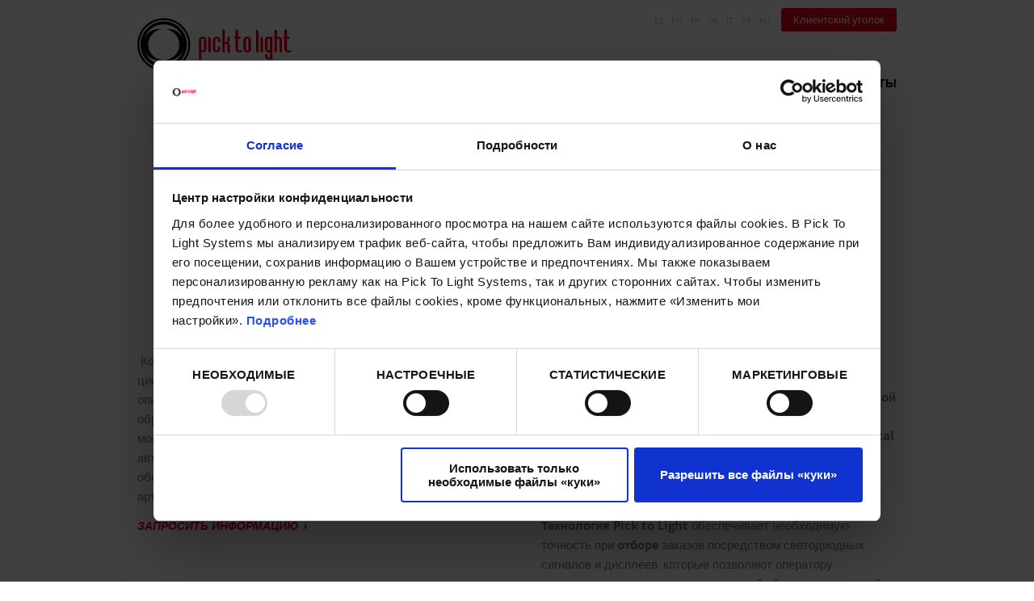

--- FILE ---
content_type: text/html; charset=UTF-8
request_url: https://www.picktolightsystems.com/ru/our-customers/fujifilm
body_size: 15900
content:
<!DOCTYPE html>
<html xml:lang="ru" lang="ru">
<head>
	<title>Fujifilm | Pick To Light Systems</title>
    <meta name="description" content="Fujifilm модернизировала свои мощности в Барселоне (Испания), внедрив современную автоматизированную систему комплектования заказов." />
    <meta name="keywords" content="наши клиенты" />
	    <style id="antiClickjack">body{display:none !important;}</style>

    <script type="text/javascript">
        if (self === top) {
            var antiClickjack = document.getElementById("antiClickjack");
            antiClickjack.parentNode.removeChild(antiClickjack);
        } else {
            top.location = self.location;
        }
    </script>
	<meta http-equiv="X-UA-Compatible" content="IE=Edge">
    <meta http-equiv="Content-Type" content="text/html; charset=utf-8" />
    <meta name="viewport" content="width=device-width, initial-scale=1" />
    <meta name="author" content="wegetit | wegetit.eu" />  
    <meta http-equiv="content-language" content="ru" />
    <meta name="robots" content="all" />
    <meta http-equiv="imagetoolbar" content="no" />
    <link rel="shortcut icon" sizes="16x16" href="/img/favicon/icon-16x16.png" />
    <link rel="shortcut icon" sizes="32x32" href="/img/favicon/icon-32x32.png" />
    <link rel="shortcut icon" sizes="57x57" href="/img/favicon/icon-57x57.png" />
    <link rel="shortcut icon" sizes="72x72" href="/img/favicon/icon-72x72.png" />
    <link rel="shortcut icon" sizes="120x120" href="/img/favicon/icon-120x120.png" />
    <link rel="shortcut icon" sizes="144x144" href="/img/favicon/icon-144x144.png" />
    <link rel="shortcut icon" sizes="152x152" href="/img/favicon/icon-152x152.png" />
    
    <script type="text/javascript" src="//use.typekit.net/pct6tzr.js"></script>
    <script type="text/javascript">try{Typekit.load();}catch(e){}</script>
    
    <link rel="stylesheet" type="text/css" href="/css/screen.css" />

        <script src="https://ajax.googleapis.com/ajax/libs/jquery/1.12.4/jquery.min.js" type="text/javascript"></script>
    <script src="/js/modernizr.js" type="text/javascript"></script>
    <script src="/js/conditionizr.js" type="text/javascript"></script>

    
    <script id="Cookiebot" data-culture="ru" src="https://consent.cookiebot.com/uc.js" data-cbid="6afdbf6c-159b-4f08-9ab7-36d748aa866d" data-blockingmode="auto" type="text/javascript"></script>

        <!-- Google Tag Manager -->
    <script>(function(w,d,s,l,i){w[l]=w[l]||[];w[l].push({'gtm.start':
                new Date().getTime(),event:'gtm.js'});var f=d.getElementsByTagName(s)[0],
            j=d.createElement(s),dl=l!='dataLayer'?'&l='+l:'';j.async=true;j.src=
            'https://www.googletagmanager.com/gtm.js?id='+i+dl;f.parentNode.insertBefore(j,f);
        })(window,document,'script','dataLayer','GTM-W9B7CBP');</script>
    <!-- End Google Tag Manager -->

    <script
            type="text/javascript"
            async key="HZqVPn40x0Ta2VUPrRU5dXcnIznUJZIrd5q2hg9r"
            src='https://app.lumio-analytics.com/widgets/lumio-analytics.js'>
    </script>

    <script src="/js/main.js" type="text/javascript"></script>

    <script src="/js/jquery.flexslider.js" type="text/javascript"></script>
	<script>
        $(document).ready(function(){					
            $('div.gallery').flexslider({
                animation: "slide",
                controlNav: false,
				selector: "div.wrapper > figure",
            });
        });
    </script>
</head>
<body class="nuestros-clientes ficha">
<!-- Google Tag Manager (noscript) -->
<noscript><iframe src="https://www.googletagmanager.com/ns.html?id=GTM-W9B7CBP" height="0" width="0" style="display:none;visibility:hidden"></iframe></noscript>
<!-- End Google Tag Manager (noscript) -->
<div id="nav-bar" class="content">
	<div class="wrapper">
        <div class="logo">
            <a href="/ru/"><span class="ico"></span>Pick To Light Systems</a>
        </div>

        <div class="mobile-lang-menu">
            <a href="/ru/contact/" class="contact-link">
                <img src="/img/ico-envelope.png" alt="КОНТАКТЫ" />
            </a>
            <img src="/img/ico-world.png" alt="" class="lang-toggle" />
            <img src="/img/ico-menu.png" alt="" class="menu-toggle" />
        </div>

        <div class="top-nav">
            <nav class="languages">
                <ul>
                    <li><a href="/es/">ES</a></li>
                    <li><a href="/en/">EN</a></li>
                    <li><a href="/fr/">FR</a></li>
                    <li><a href="/de/">DE</a></li>
                    <li><a href="/it/">IT</a></li>
                    <li><a href="/pt/">PT</a></li>
                    <li><a href="/ru/">RU</a></li>
                </ul>
            </nav>

            <nav class="area-de-clientes">
                <!-- Si NO estás logeado -->
                <a href="/ru/area-de-clientes/" class="login">Клиентский уголок</a>
            </nav>
		</div>



        <nav class="nav" role="navigation">
            <ul>
                <li><a href="/ru/pick-to-light-systems/">Pick to Light</a></li>

                <li><a href="/ru/picking-products/">Solutions</a></li>

                <li class="sectores "><span>СЕКТОРЫ</span></li>

                <li class="sector-item"><a href="/ru/pick-to-light-manufacture">Производство</a></li>
                <li class="sector-item"><a href="/ru/pick-to-light-distribution">Дистрибуция</a></li>

                <li><a href="/ru/series-products/">ПРОДУКТЫ</a></li>

                <li><a href="/ru/picking-services/">УСЛУГИ</a></li>
                <li class="active"><a href="/ru/our-customers/">КЛИЕНТЫ</a></li>

                <li class=""><a href="/ru/news/">НОВОСТИ</a></li>
                
                <li class="last"><a href="/ru/contact/">КОНТАКТЫ</a></li>

                <li class="area-de-clientes-mobile">
                                            <!-- Si NO estás logeado -->
                        <a href="/ru/area-de-clientes/" class="login">Клиентский уголок</a>
                                    </li>
            </ul>
        </nav>

	</div>
</div>

<nav class="languages-mobile">
    <ul>
        <li><a href="/es/">ES</a></li>
        <li><a href="/en/">EN</a></li>
        <li><a href="/fr/">FR</a></li>
        <li><a href="/de/">DE</a></li>
        <li><a href="/it/">IT</a></li>
        <li><a href="/pt/">PT</a></li>
        <li><a href="/ru/">RU</a></li>
    </ul>
</nav>

<div class="submenu-sectores">
    <ul>
        <li><a href="/ru/pick-to-light-manufacture">Производство</a></li>

        <li><a href="/ru/pick-to-light-distribution">Дистрибуция</a></li>
    </ul>
</div>



<article>
    <header>
        <ol id="breadcrumbs">
            <li><a href="/ru/">Главная</a></li>
            <li><a href="/ru/our-customers/">КЛИЕНТЫ</a></li>
            <li class="last">Fujifilm</li>
        </ol>
        <h1>Fujifilm</h1>
        <blockquote>Логистика компании Fujifilm отличается скоростью и точнос</blockquote>
    </header>
    

    <div class="main">
        <section class="client-case-study left">
			<p>&nbsp;Компания FUJIFILM &mdash; один из лидеров в области пленочной и цифровой фотографии, обладающим более чем 70-летним опытом во всех областях, которые связаны с получением и обработкой изображений. Компания модернизировала свои мощности в Барселоне (Испания), внедрив современную автоматизированную систему <strong>комплектования заказов</strong>, обеспечивающую оптимальную работу более чем с 2500 артикулами товаров.</p>            <div class="related-info">
                <a href="/ru/contact/" class="link-text">Запросить информацию</a>
            </div>
        </section>
        <section class="pick-to-light-case-study right">
        	<h3>Проект внедрен на </h3>
			<p>Чтобы повысить скорость и точность <strong>управления логистикой</strong> Fujifilm, компания <strong>Pick to Light Systems</strong> в сотрудничестве с <a href="http://www.ulmahandling.com">ULMA Handling Systems</a> установила световую систему (<strong>Digital Picking Systems</strong>) на складском участке <strong>комплектования заказов</strong>.</p>
<p><br />
<strong>Технология Pick to Light</strong> обеспечивает необходимую точность при <strong>отборе </strong>заказов посредством светодиодных сигналов и дисплеев, которые позволяют оператору интуитивно определить место и точный объем выполняемой операции. Высокая производительность, достигаемая за счет исключения <strong>отборочных </strong>листов, и онлайновый контроль выполняемого <strong>отбора </strong>&mdash; это только две из многочисленных отличительных особенностей применения такой технологии.</p>
<p><br />
Новая система обеспечивает для компании FUJIFILM и ее клиентов точность выполнения заказов с одновременным повышением производительности и сокращением срока поставок, то есть с достижением всех тех целей, которые были первоначально сформулированы для разработки внедренного <strong>автоматизированного решения</strong>.</p>        </section>
    </div>

    <div class="gallery">
        <div class="wrapper">
            <figure>
                <img src="/php/resize.php?tipo=casestudy-galeria&imagen=3S289470.jpg" width="960" height="576" alt="Pick To Light Fujifilm" />
            </figure>
            <figure>
                <img src="/php/resize.php?tipo=casestudy-galeria&imagen=3S289613.jpg" width="960" height="576" alt="Put To Light Fujifilm" />
            </figure>
        </div>
    </div>
</article>
<footer id="footer" class="content">
	<div class="wrapper">
    	<span class="logo">Pick To Light System</span>
        <div class="content">
            <p class="copyright">© 2026 Pick to Light - <a href="/ru/aviso-legal/">Официальное уведомление</a> - <a href="/ru/politica-cookies/">Политика cookies</a></p>
            <nav class="nav" role="navigation">
                <ul>
                    <li><a href="/ru/pick-to-light-systems/">Pick to Light</a></li>
                    <li><a href="/ru/picking-products/">Solutions</a></li>
                    <li><a href="/ru/series-products/">ПРОДУКТЫ</a></li>
                    <li><a href="/ru/picking-services/">УСЛУГИ</a></li>
                    <li><a href="/ru/our-customers/">КЛИЕНТЫ</a></li>
                    <li><a href="/ru/contact/">КОНТАКТЫ</a></li>
                </ul>
            </nav>
            <div>
                                <form class="newsletter" id="newsletterform" method="post">

                    <h3>Подпишитесь на наш бюллетенЬ</h3>
                    <div class="fields">
                        <input type="text" placeholder="Введите имя" name="nombre" id="newsletter_nombre" value="" required />
                        <input type="email" placeholder="Введите адрес электронной почты" name="email" id="newsletter_email" value="" required />
                        <select id="newsletter_interested" name="newsletter_interested">
                            <option value="">Сектор ваших интересов</option>
                            <option value="distribucion">Логистика и дистрибуция</option>
                            <option value="automocion">Автомобилестроение</option>
                            <option value="ambos">Общее</option>
                        </select>
                        <input type="hidden" name="send-news" />
                        <input type="hidden" name="csrf_token_news" value="MTc2ODk3NTA2NXhtWXcwVFFFZ3ZxVmQ4cWRBUW1GaXFab2R4ME5uTmhB">
                        <button type="button" class="boton-enviar-news"></button>
                    </div>

                    <label for="politica_privacidad" class="politica">
                        <input type="checkbox" name="politica_privacidad" id="politica_privacidad" value="1" />
                        <span>Я принимаю <a href="/ru/aviso-legal" target="_blank">политику конфиденциальности данных</a></span>
                    </label>
                </form>
            </div>
            <nav class="social">
                <ul>
                                        <li class="youtube"><a href="http://www.youtube.com/user/PickToLightSystems" title="YouTube" target="_blank"><span class="ico"></span>YouTube</a></li>
                    <li class="linkedin"><a href="https://www.linkedin.com/company/pick-to-light-systems" title="Linkedin" target="_blank"><span class="ico"></span>Linkedin</a></li>
                </ul>
            </nav>
      	</div>
	</div>
</footer>


<!-- Start of LiveChat (www.livechatinc.com) code -->
<script type="text/javascript">
    window.__lc = window.__lc || {};
    window.__lc.license = 11795463;
    (function() {
        var lc = document.createElement('script'); lc.type = 'text/javascript'; lc.async = true;
        lc.src = ('https:' == document.location.protocol ? 'https://' : 'http://') + 'cdn.livechatinc.com/tracking.js';
        var s = document.getElementsByTagName('script')[0]; s.parentNode.insertBefore(lc, s);
    })();
</script>
<noscript>
    <a href="https://www.livechatinc.com/chat-with/11795463/" rel="nofollow">Chat with us</a>,
    powered by <a href="https://www.livechatinc.com/?welcome" rel="noopener nofollow" target="_blank">LiveChat</a>
</noscript>
<!-- End of LiveChat code -->

<!-- Start of Linkedin code -->
<script type="text/javascript">
    _linkedin_partner_id = "3769490";
    window._linkedin_data_partner_ids = window._linkedin_data_partner_ids || [];
    window._linkedin_data_partner_ids.push(_linkedin_partner_id);
</script>
<script type="text/javascript">
    (function(l) {
        if (!l){window.lintrk = function(a,b){window.lintrk.q.push([a,b])};
            window.lintrk.q=[]}
        var s = document.getElementsByTagName("script")[0];
        var b = document.createElement("script");
        b.type = "text/javascript";b.async = true;
        b.src = "https://snap.licdn.com/li.lms-analytics/insight.min.js";
        s.parentNode.insertBefore(b, s);})(window.lintrk);
</script>

<noscript>
    <img height="1" width="1" style="display:none;" alt="" src="https://px.ads.linkedin.com/collect/?pid=3769490&fmt=gif" />
</noscript>
<!-- End of LinkedIn code --></body>
</html>

--- FILE ---
content_type: text/css
request_url: https://www.picktolightsystems.com/css/screen.css
body_size: 124262
content:
/* RESET */
html,
body,
div,
span,
applet,
object,
iframe,
h1,
h2,
h3,
h4,
h5,
h6,
p,
blockquote,
pre,
a,
abbr,
acronym,
address,
big,
cite,
code,
del,
dfn,
em,
img,
ins,
kbd,
q,
s,
samp,
small,
strike,
strong,
sub,
sup,
tt,
var,
b,
u,
i,
center,
dl,
dt,
dd,
ol,
ul,
li,
fieldset,
form,
label,
legend,
table,
caption,
tbody,
tfoot,
thead,
tr,
th,
td,
article,
aside,
canvas,
details,
embed,
figure,
figcaption,
footer,
header,
hgroup,
menu,
nav,
output,
ruby,
section,
summary,
time,
mark,
audio,
video {
  margin: 0;
  padding: 0;
  border: 0;
  font-size: 100%;
  font: inherit;
  vertical-align: baseline;
}
article,
aside,
details,
figcaption,
figure,
footer,
header,
hgroup,
menu,
nav,
section {
  display: block;
}
body {
  line-height: 1;
}
ol,
ul {
  list-style: none;
}
blockquote,
q {
  quotes: none;
}
blockquote:before,
blockquote:after,
q:before,
q:after {
  content: "";
  content: none;
}
table {
  border-collapse: collapse;
  border-spacing: 0;
}
:focus {
  outline: 0;
}

/* CLEARFIX */
.clearfix:before,
.clearfix:after {
  content: "";
  display: table;
}
.clearfix:after {
  clear: both;
}
.clearfix {
  zoom: 1;
}

/* FLEXSLIDER */
.flex-container a:active,
.flexslider a:active,
.flex-container a:focus,
.flexslider a:focus {
  outline: none;
}
.slides,
.flex-control-nav,
.flex-direction-nav {
  margin: 0;
  padding: 0;
  list-style: none;
}
.flexslider {
  margin: 0;
  padding: 0;
}
.flexslider .slides > li {
  display: none;
  -webkit-backface-visibility: hidden;
}
.flexslider .slides img {
  width: 100%;
  display: block;
}
.flex-pauseplay span {
  text-transform: capitalize;
}
.slides:after {
  content: ".";
  display: block;
  clear: both;
  visibility: hidden;
  line-height: 0;
  height: 0;
}
html[xmlns] .slides {
  display: block;
}
* html .slides {
  height: 1%;
}
.no-js .slides > li:first-child {
  display: block;
}

/* ISOTOPE */
.isotope-item {
  z-index: 2;
}
.isotope-hidden.isotope-item {
  pointer-events: none;
  z-index: 1;
}
.isotope,
.isotope .isotope-item {
  -webkit-transition-duration: 0.8s;
  -moz-transition-duration: 0.8s;
  -ms-transition-duration: 0.8s;
  -o-transition-duration: 0.8s;
  transition-duration: 0.8s;
}
.isotope {
  -webkit-transition-property: height, width;
  -moz-transition-property: height, width;
  -ms-transition-property: height, width;
  -o-transition-property: height, width;
  transition-property: height, width;
}
.isotope .isotope-item {
  -webkit-transition-property: -webkit-transform, opacity;
  -moz-transition-property: -moz-transform, opacity;
  -ms-transition-property: -ms-transform, opacity;
  -o-transition-property: -o-transform, opacity;
  transition-property: transform, opacity;
}
.isotope.no-transition,
.isotope.no-transition .isotope-item,
.isotope .isotope-item.no-transition {
  -webkit-transition-duration: 0s;
  -moz-transition-duration: 0s;
  -ms-transition-duration: 0s;
  -o-transition-duration: 0s;
  transition-duration: 0s;
}

/* GENERAL */
.left {
  float: left;
}
.right {
  float: right;
}
.nomargin {
  margin: 0;
}

strong,
b {
  font-weight: 700;
}

/* GENERAL: gallery */
div.gallery {
  overflow: hidden;
  width: 960px;
  height: 576px;
  margin: 0 auto;
  position: relative;
}
div.gallery div.wrapper figure {
  width: 960px;
  height: 576px;
  position: relative;
  display: table;
}
div.gallery div.wrapper figure img {
  position: absolute;
  top: 0;
  left: 0;
  z-index: -9;
}
div.gallery div.wrapper figure figcaption {
  display: table-cell;
  vertical-align: middle;
  height: 576px;
  width: 960px;
  text-align: center;
  padding: 0 170px;
}
div.gallery div.wrapper figure figcaption h1 {
  font: normal 300 52px/64px "open-sans-n3", "open-sans", sans-serif;
  text-shadow: 1px 1px 2px rgba(0, 0, 0, 0.4);
  color: #fff;
}
div.gallery div.wrapper figure figcaption h1:before {
  content: "“";
  font-family: Georgia, "Times New Roman", Times, serif;
}
div.gallery div.wrapper figure figcaption h1:after {
  content: "”";
  font-family: Georgia, "Times New Roman", Times, serif;
}

.no-touch div.gallery .flex-direction-nav {
  *height: 0;
}
.no-touch div.gallery .flex-direction-nav a {
  width: 34px;
  height: 100px;
  margin: -50px 0 0;
  display: block;
  background: rgba(14, 13, 11, 0.9);
  position: absolute;
  top: 50%;
  cursor: pointer;
  text-indent: -9999px;
  -webkit-transition: all 0.3s ease;
  transition: all 0.3s ease;
}
.no-touch div.gallery .flex-direction-nav .flex-next {
  right: -34px;
  border-top-left-radius: 3px;
  border-bottom-left-radius: 3px;
}
.no-touch div.gallery .flex-direction-nav .flex-next span.ico {
  display: block;
  width: 14px;
  height: 23px;
  background: url(img/sprite.png) -215px -40px no-repeat;
  position: absolute;
  top: 40px;
  right: 9px;
}
.no-touch div.gallery .flex-direction-nav .flex-prev {
  left: -35px;
  border-top-right-radius: 3px;
  border-bottom-right-radius: 3px;
}
.no-touch div.gallery .flex-direction-nav .flex-prev span.ico {
  display: block;
  width: 14px;
  height: 23px;
  background: url(img/sprite.png) -201px -40px no-repeat;
  position: absolute;
  top: 40px;
  left: 9px;
}
.no-touch div.gallery:hover .flex-next {
  opacity: 0.8;
  right: 0px;
}
.no-touch div.gallery:hover .flex-prev {
  opacity: 0.8;
  left: 0px;
}
.no-touch div.gallery:hover .flex-next:hover,
.no-touch div.gallery:hover .flex-prev:hover {
  opacity: 1;
}
.no-touch div.gallery .flex-direction-nav .disabled {
  opacity: 0.3 !important;
  filter: alpha(opacity=30);
  cursor: default;
}

/* GENERAL: Link button */
a.link-button {
  display: table;
  font: normal 700 14px "open-sans-n7", "open-sans", sans-serif;
  text-transform: uppercase;
  color: #fff;
  text-decoration: none;
  padding: 8px 16px;
  background: #e2001a;
  text-shadow: 1px 1px 3px rgba(0, 0, 0, 0.6);
  box-shadow: 1px 1px 3px rgba(0, 0, 0, 0.4);
  border: 1px solid #b50015;
  border-radius: 3px;
}
a.link-button:after {
  content: "›";
  margin: 0 0 0 6px;
}

/* GENERAL: Related info */
div.related-info {
  margin: 15px 0 0 0;
}
div.related-info a.link-button {
  display: inline-block;
  margin: 0 20px 0 0;
}
div.related-info a.link-text {
  display: inline-block;
  text-decoration: none;
  font: italic 700 14px "open-sans", sans-serif;
  text-transform: uppercase;
  color: #e2001a;
}
div.related-info a.link-text:after {
  content: "›";
  margin: 0 0 0 6px;
}

/* GENERAL: Breadcrumbs */
ol#breadcrumbs {
  font-size: 0;
  text-align: center;
}
ol#breadcrumbs li {
  display: inline-block;
  font: normal 300 16px "open-sans-n3", "open-sans", sans-serif;
  color: #7d7d7d;
}
ol#breadcrumbs li:after {
  content: "/";
  margin: 0 7px;
}
ol#breadcrumbs li.last:after {
  content: " ";
  margin: 0;
}
ol#breadcrumbs li a {
  text-decoration: none;
  color: #e2001a;
}

/* GENERAL: Forms */
label {
  font: normal 700 14px "open-sans-n7", "open-sans", sans-serif;
  color: #1b1b1b;
  text-transform: uppercase;
  display: inline-block;
  margin: 0 0 4px 0;
}
input[type="text"],
input[type="email"],
input[type="password"],
select,
textarea {
  display: block;
  border: 1px solid #dcdcdc;
  border-radius: 3px;
  padding: 10px;
  background: #fff;
  font: normal 300 14px "open-sans-n3", "open-sans", sans-serif;
  color: #7d7d7d;
}
input[type="submit"] {
  display: block;
  font: normal 700 14px "open-sans-n7", "open-sans", sans-serif;
  text-transform: uppercase;
  color: #fff;
  text-decoration: none;
  padding: 8px 16px;
  background: #e2001a;
  text-shadow: 1px 1px 3px rgba(0, 0, 0, 0.6);
  box-shadow: 1px 1px 3px rgba(0, 0, 0, 0.4);
  border: 1px solid #b50015;
  border-radius: 3px;
}

form ul li span.error {
  font: normal 300 12px "open-sans-n3", "open-sans", sans-serif;
  color: #e2001a;
}
form ul li {
  display: block;
  position: relative;
  margin: 0 0 13px 0;
}
form ul li.half {
  width: 440px;
}
form ul li.half input {
  width: 418px;
}
form ul li.whole {
  width: 940px;
  clear: both;
}
form ul li.whole input,
form ul li.whole textarea {
  width: 917px;
}
form ul li.whole select {
  width: 938px;
}
form ul li.required label:after {
  content: "*";
  margin: 0 0 0 4px;
}

/* HEADER */
div#nav-bar.content {
  background: #ffffff;
}

div#nav-bar.content div.wrapper div.logo {
  width: 201px;
  height: 66px;
  position: relative;
  float: left;
  margin: 12px 0 0 0;
}
div#nav-bar.content div.wrapper div.logo a {
  display: block;
  width: 201px;
  height: 66px;
}
div#nav-bar.content div.wrapper div.logo a span.ico {
  display: block;
  width: 201px;
  height: 66px;
  position: absolute;
  top: 0;
  left: 0;
  background: white url(img/logo.svg) 0 0 no-repeat;
  z-index: 9;
}

/*div#nav-bar.content div.wrapper nav.nav { position: absolute; bottom: 0; right: 0; }*/
div#nav-bar.content div.wrapper nav.nav ul {
  font-size: 0;
}
/* div#nav-bar.content div.wrapper nav.nav ul li { display: inline-block; } */
div#nav-bar.content div.wrapper nav.nav ul li {
  float: left;
  display: inline-flex;
}
div#nav-bar.content div.wrapper nav.nav ul li a {
  font: normal 700 14px/30px "open-sans-n7", "open-sans", sans-serif;
  text-transform: uppercase;
  color: #000;
  text-decoration: none;
  border-right: 1px solid #e0e0e0;
  padding: 0 11px;
  display: block;
}
div#nav-bar.content div.wrapper nav.nav ul li span {
  cursor: default !important;
  font: normal 700 14px/30px "open-sans-n7", "open-sans", sans-serif;
  text-transform: uppercase;
  color: #000;
  text-decoration: none;
  border-right: 1px solid #e0e0e0;
  padding: 0 11px;
  display: block;
}
div#nav-bar.content div.wrapper nav.nav ul li.last a {
  border: none;
  padding-right: 0;
}
div#nav-bar.content div.wrapper nav.nav ul li a:hover:after,
div#nav-bar.content div.wrapper nav.nav ul li.active a {
  color: #e20119;
}
div#nav-bar.content div.wrapper nav.nav ul li a:hover:after,
div#nav-bar.content div.wrapper nav.nav ul li.active a:after {
  content: " ";
  display: block;
  width: 100%;
  height: 2px;
  background: #e20119;
  margin: -2px 0 0 0;
}

div#nav-bar.content div.wrapper div.top-nav nav.languages {
  display: inline-block;
}
div#nav-bar.content div.wrapper div.top-nav nav.languages ul {
  font-size: 0;
}
div#nav-bar.content div.wrapper div.top-nav nav.languages ul li {
  display: inline-block;
  margin: 0 10px 0 0;
}
div#nav-bar.content div.wrapper div.top-nav nav.languages ul li a {
  font: normal 400 10px "open-sans-n4", "open-sans", sans-serif;
  text-transform: uppercase;
  color: #828282;
  text-decoration: none;
  display: block;
  opacity: 0.6;
}
div#nav-bar.content div.wrapper div.top-nav nav.languages ul li a:hover {
  opacity: 1;
}

div#nav-bar.content div.wrapper div.top-nav nav.area-de-clientes {
  display: inline-block;
  background: #e20119;
  padding: 0 15px;
  border-radius: 3px;
  color: #fff;
}
div#nav-bar.content div.wrapper div.top-nav nav.area-de-clientes span.name {
  font: normal 700 13px/29px "open-sans-n7", "open-sans", sans-serif;
}
div#nav-bar.content
  div.wrapper
  div.top-nav
  nav.area-de-clientes
  span.name:after {
  content: " ";
  display: inline-block;
  width: 1px;
  height: 15px;
  background: #6e000d;
  margin: 0 10px -3px;
  position: relative;
}
div#nav-bar.content div.wrapper div.top-nav nav.area-de-clientes a {
  display: inline-block;
  font: normal 400 13px/29px "open-sans-n4", "open-sans", sans-serif;
  height: 29px;
  color: #fff;
  text-decoration: none;
}

@media all and (min-width: 1500px) {
  div#nav-bar.content {
    width: calc(100% - 100px);
    padding: 22px 50px;
  }
  div#nav-bar.content div.wrapper {
    display: flex;
    justify-content: space-between;
    align-items: center;
    align-content: center;
    width: 100%;
    position: relative;
    overflow: hidden;
  }
  div#nav-bar.content div.wrapper div.logo {
    order: 1;
  }
  div#nav-bar.content div.wrapper nav.nav {
    position: relative;
    width: auto;
    order: 2;
  }
  div#nav-bar.content div.wrapper div.top-nav {
    display: block;
    position: relative;
    width: auto;
    order: 3;
  }
}

@media all and (max-width: 1499px) {
  div#nav-bar.content {
    width: 100%;
    padding: 10px 0 0px;
  }
  div#nav-bar.content div.wrapper {
    width: 940px;
    margin: 0 auto;
    position: relative;
    overflow: hidden;
  }
  div#nav-bar.content div.wrapper nav.nav {
    position: relative;
    width: auto;
  }
  div#nav-bar.content div.wrapper nav.nav {
    position: relative;
    width: 100%;
    text-align: right;
    float: right;
  }
  div#nav-bar.content div.wrapper nav.nav ul {
    float: right;
  }
  div#nav-bar.content div.wrapper nav.nav ul li {
    padding-bottom: 20px;
  }
  div#nav-bar.content div.wrapper div.top-nav {
    float: right;
  }
}

/*submenu sectores */

.submenu-sectores {
  display: none;
}
.sector-item {
  padding-left: 20px;
}

@media (min-width: 800px) {
  .sector-item {
    display: none !important;
    padding-left: 0;
  }
  .submenu-sectores {
    position: absolute;
    background: #ffffff;
    display: none;
    z-index: 90;
    box-shadow: 0 7px 10px rgba(0, 0, 0, 0.1);
  }
  .submenu-sectores ul {
    list-style-type: none !important;
    float: left !important;
    background: #ffffff;
    max-width: 210px;
  }
  .submenu-sectores ul li {
    display: block !important;
    float: left !important;
    width: 100%;
    padding: 10px 20px;
  }
  .submenu-sectores ul li a {
    color: #000 !important;
    font: normal 700 14px/30px "open-sans-n7", "open-sans", sans-serif;
    text-decoration: none;
  }
  .submenu-sectores ul li a:hover {
    text-decoration: underline;
    color: #e20119 !important;
  }
}

/* FALDON */

section.faldon {
  background: url("../img/fondo-faldon.jpg") center center no-repeat #f2f2f2;
  background-size: auto 100%;
}
section.faldon div.wrapper {
  width: 940px;
  margin: 0 auto;
}
html[lang="ru"] section.faldon div.wrapper div.col-container {
  padding-top: 15%;
}
section.faldon div.wrapper div.col-container {
  display: table;
  width: 50%;
  margin-left: 50%;
  padding-top: 20%;
  padding-bottom: 10%;
}
section.faldon div.wrapper div.col {
  display: table-cell;
  vertical-align: middle;
  text-align: center;
}
section.faldon p {
  font: normal 100 28px/29px "open-sans-n7", "open-sans", sans-serif;
}
section.faldon a {
  margin: 30px auto;
}

/* FOOTER */

footer#footer.content {
  background: #363636;
  padding: 20px 0 30px;
}
footer#footer.content div.wrapper {
  width: 940px;
  margin: 0 auto;
  overflow: hidden;
}

footer#footer.content div.wrapper span.logo {
  display: block;
  width: 120px;
  height: 40px;
  background: url(img/sprite.png) -201px 0 no-repeat;
  text-indent: -9999px;
  float: left;
}

footer#footer.content div.wrapper div.content {
  float: right;
  margin: 10px 0 0 0;
}

footer#footer.content div.wrapper div.content p.copyright {
  font: normal 300 13px "open-sans-n3", "open-sans", sans-serif;
  color: #7d7d7d;
  text-decoration: none;
  display: inline;
}

footer#footer.content div.wrapper div.content nav.nav {
  display: inline-block;
}
footer#footer.content div.wrapper div.content nav.nav ul {
  font-size: 0;
}
footer#footer.content div.wrapper div.content nav.nav ul li {
  display: inline-block;
  margin: 0 0 0 27px;
}
footer#footer.content div.wrapper div.content nav.nav ul li a,
footer#footer.content div.wrapper div.content .copyright a {
  font: normal 300 13px "open-sans-n3", "open-sans", sans-serif;
  color: #7d7d7d;
  text-decoration: none;
}
footer#footer.content div.wrapper div.content nav.nav ul li a:hover,
footer#footer.content div.wrapper div.content .copyright a:hover {
  color: #fff;
}

footer#footer.content div.wrapper div.content nav.social {
  text-align: right;
  margin: 23px 0 0 0;
}
footer#footer.content div.wrapper div.content nav.social ul {
  font-size: 0;
}
footer#footer.content div.wrapper div.content nav.social ul li {
  display: inline-block;
  vertical-align: top;
  margin: 0 0 0 5px;
}
footer#footer.content div.wrapper div.content nav.social ul li a {
  display: block;
  width: 32px;
  height: 32px;
  border-radius: 16px;
  border: 1px solid #7d7d7d;
}
footer#footer.content
  div.wrapper
  div.content
  nav.social
  ul
  li.facebook
  a
  span.ico {
  display: block;
  width: 7px;
  height: 16px;
  background: url(img/sprite.png) -229px -40px no-repeat;
  margin: 7px auto 0;
}
footer#footer.content
  div.wrapper
  div.content
  nav.social
  ul
  li.flickr
  a
  span.ico {
  display: block;
  width: 16px;
  height: 8px;
  background: url(img/sprite.png) -236px -40px no-repeat;
  margin: 11px auto 0;
}
footer#footer.content
  div.wrapper
  div.content
  nav.social
  ul
  li.youtube
  a
  span.ico {
  display: block;
  width: 14px;
  height: 16px;
  background: url(img/sprite.png) -252px -40px no-repeat;
  margin: 7px auto 0;
}
footer#footer.content
  div.wrapper
  div.content
  nav.social
  ul
  li.gplus
  a
  span.ico {
  display: block;
  width: 20px;
  height: 16px;
  background: url(img/sprite.png) -266px -40px no-repeat;
  margin: 8px auto 0;
}
footer#footer.content
  div.wrapper
  div.content
  nav.social
  ul
  li.linkedin
  a
  span.ico {
  display: block;
  width: 20px;
  height: 16px;
  background: url(img/sprite.png) -285px -42px no-repeat;
  margin: 8px auto 0;
}

footer form.newsletter {
  margin: 15px 0;
  text-align: right;
}
footer form.newsletter h3 {
  color: #fff;
  font: normal 500 13px "open-sans-n3", "open-sans", sans-serif;
  padding-bottom: 5px;
}
footer form.newsletter input[type="text"],
footer .newsletter input[type="email"],
footer .newsletter select {
  width: 29%;
  display: inline-block;
  border: 1px solid #cccccc;
  vertical-align: top;
  padding: 5px;
  line-height: 22px;
}
footer form.newsletter input[type="text"].error,
footer .newsletter input[type="email"].error,
footer .newsletter select.error {
  border: 1px solid red;
}
footer form.newsletter button {
  display: inline-block;
  vertical-align: top;
  background: url(img/submit-button.gif) no-repeat left top;
  width: 34px;
  height: 34px;
  border: 0;
  cursor: pointer;
}
footer form.newsletter label.politica {
  display: block;
  margin-top: 10px;
}
footer form.newsletter label.politica input {
  display: inline-block;
  vertical-align: top;
}
footer form.newsletter label.politica span {
  display: inline-block;
  vertical-align: top;
  font-size: 11px;
  color: #fff;
  line-height: 17px;
  text-transform: initial;
}
footer form.newsletter label.politica span.error {
  color: #ff0000;
}
footer form.newsletter label.politica span a {
  display: inline-block;
  vertical-align: top;
  font-size: 11px;
  color: #fff;
  border-bottom: 1px solid white;
  padding: 0 0 1px 0;
  text-decoration: none;
}

/* HOME */
.home header#slider-promos {
  overflow: hidden;
  position: relative;
}
.home header#slider-promos ul.slides li div.content {
  margin: 0 auto;
  position: relative;
  max-width: 1600px;
}
.home header#slider-promos ul.slides li div.content img {
  max-width: 100%;
  min-height: auto;
  vertical-align: bottom;
  object-fit: cover;
}
.home header#slider-promos ul.slides li div.content div.inner {
  position: absolute;
  top: 60px;
  left: 50%;
  width: 700px;
  min-height: 200px;
  margin: 0 0 0 -470px;
}
.home header#slider-promos ul.slides li div.content div.inner h1 {
  font: normal 300 52px/64px "open-sans-n3", "open-sans", sans-serif;
  margin: 0 0 20px 0;
  text-shadow: 1px 1px 2px rgba(0, 0, 0, 0.4);
}
.home header#slider-promos ul.slides li div.content div.inner p.caption {
  font: normal 300 20px/28px "open-sans-n3", "open-sans", sans-serif;
  margin: 0 0 20px 0;
  text-shadow: 1px 1px 2px rgba(0, 0, 0, 0.4);
}
.home header#slider-promos ul.slides li div.content div.inner.black {
  color: #000;
}
.home header#slider-promos ul.slides li div.content div.inner.white {
  color: #fff;
}

@media all and (min-width: 1601px) {
  .home header#slider-promos ul.slides li div.content {
    max-width: 100%;
  }
  .home header#slider-promos ul.slides li div.content img {
    width: 100%;
  }
}

.no-touch .home header#slider-promos .flex-direction-nav {
  *height: 0;
}
.no-touch .home header#slider-promos .flex-direction-nav a {
  width: 34px;
  height: 100px;
  margin: -50px 0 0;
  display: block;
  background: rgba(14, 13, 11, 0.9);
  position: absolute;
  top: 50%;
  cursor: pointer;
  text-indent: -9999px;
  -webkit-transition: all 0.3s ease;
  transition: all 0.3s ease;
}
.no-touch .home header#slider-promos .flex-direction-nav .flex-next {
  right: -34px;
  border-top-left-radius: 3px;
  border-bottom-left-radius: 3px;
}
.no-touch .home header#slider-promos .flex-direction-nav .flex-next span.ico {
  display: block;
  width: 14px;
  height: 23px;
  background: url(img/sprite.png) -215px -40px no-repeat;
  position: absolute;
  top: 40px;
  right: 9px;
}
.no-touch .home header#slider-promos .flex-direction-nav .flex-prev {
  left: -35px;
  border-top-right-radius: 3px;
  border-bottom-right-radius: 3px;
}
.no-touch .home header#slider-promos .flex-direction-nav .flex-prev span.ico {
  display: block;
  width: 14px;
  height: 23px;
  background: url(img/sprite.png) -201px -40px no-repeat;
  position: absolute;
  top: 40px;
  left: 9px;
}
.no-touch .home header#slider-promos:hover .flex-next {
  opacity: 0.8;
  right: 0px;
}
.no-touch .home header#slider-promos:hover .flex-prev {
  opacity: 0.8;
  left: 0px;
}
.no-touch .home header#slider-promos:hover .flex-next:hover,
#home header#slider-promos:hover .flex-prev:hover {
  opacity: 1;
}
.no-touch .home header#slider-promos .flex-direction-nav .disabled {
  opacity: 0.3 !important;
  filter: alpha(opacity=30);
  cursor: default;
}

.home section#optimizamos-tu-trabajo {
  width: 960px;
  margin: 0 auto 0;
  padding: 27px 0 60px;
}
.home section#optimizamos-tu-trabajo h1 {
  font: normal 300 40px "open-sans-n3", "open-sans", sans-serif;
  text-align: center;
  margin: 0 0 27px 0;
}
.home section#optimizamos-tu-trabajo ul {
  font-size: 0;
}
.home section#optimizamos-tu-trabajo ul li {
  display: inline-block;
  width: 180px;
  padding: 20px 29px 20px 30px;
  border-right: 1px solid #dcdcdc;
  vertical-align: top;
}
.home section#optimizamos-tu-trabajo ul li.flexibilidad {
  border: none !important;
}
.home section#optimizamos-tu-trabajo ul li h2 {
  font: normal 400 24px/30px "open-sans-n4", "open-sans", sans-serif;
  text-align: center;
  margin: 0 0 25px 0;
}
.home section#optimizamos-tu-trabajo ul li p {
  font: normal 300 14px/20px "open-sans-n3", "open-sans", sans-serif;
  color: #7d7d7d;
  text-align: center;
}
.home section#optimizamos-tu-trabajo ul li span.ico {
  display: block;
  width: 80px;
  height: 80px;
  margin: 0 auto 25px;
  background: url(img/sprite.png) no-repeat;
}
.home section#optimizamos-tu-trabajo ul li.liderazgo_internacional span.ico {
  background-position: 0 -66px;
}
.home section#optimizamos-tu-trabajo ul li.tasa_productividad span.ico {
  background-position: -80px -66px;
}
.home section#optimizamos-tu-trabajo ul li.eliminamos_errores span.ico {
  background-position: -160px -66px;
}
.home section#optimizamos-tu-trabajo ul li.flexibilidad span.ico {
  background-position: -240px -66px;
}

.home section#ingenieria-innovadora {
  background: #eeeeee;
  border-top: 1px solid #dcdcdc;
}
.home section#ingenieria-innovadora div.wrapper {
  width: 940px;
  margin: 0 auto;
  padding: 37px 0 60px;
  overflow: hidden;
}
.home section#ingenieria-innovadora div.wrapper h1 {
  font: normal 300 40px "open-sans-n3", "open-sans", sans-serif;
  text-align: center;
  margin: 0 0 27px 0;
}
.home section#ingenieria-innovadora div.wrapper a.link-button {
  margin: 0 auto;
  clear: both;
}

.home section#ingenieria-innovadora div.wrapper ul li {
  display: block;
  width: 440px;
  float: left;
  margin: 0 60px 60px 0;
}
.home section#ingenieria-innovadora div.wrapper ul li.nomargin {
  margin: 0 0 60px 0;
}
.home section#ingenieria-innovadora div.wrapper ul li dl {
  overflow: hidden;
}
.home section#ingenieria-innovadora div.wrapper ul li dl dd.image {
  width: 165px;
  margin: 0 20px 0 0;
  float: left;
}
.home section#ingenieria-innovadora div.wrapper ul li dl dt {
  width: 255px;
  float: right;
  margin: 0 0 9px 0;
}
.home section#ingenieria-innovadora div.wrapper ul li dl dt a {
  font: normal 300 24px/30px "open-sans-n3", "open-sans", sans-serif;
  color: #e2001a;
  text-decoration: none;
}
.home section#ingenieria-innovadora div.wrapper ul li dl dd.description {
  font: normal 300 14px/20px "open-sans-n3", "open-sans", sans-serif;
  color: #7d7d7d;
  width: 255px;
  float: right;
}
.home section#ingenieria-innovadora div.wrapper ul li dl dd.description a {
  display: block;
  font: normal 300 13px "open-sans-n3", "open-sans", sans-serif;
  color: #1b1b1b;
  text-decoration: none;
  margin: 6px 0 0 0;
}
.home
  section#ingenieria-innovadora
  div.wrapper
  ul
  li
  dl
  dd.description
  a:before {
  content: "—";
  margin: 0 2px 0 0;
}

.home section#claims {
  width: 940px;
  margin: 0 auto;
  text-align: center;
  padding: 37px 0 71px;
}
.home section#claims p {
  font: normal 300 40px "open-sans-n3", "open-sans", sans-serif;
  color: #7d7d7d;
  margin: 0 0 12px 0;
}
.home section#claims a {
  font: normal 300 18px "open-sans-n3", "open-sans", sans-serif;
  color: #7d7d7d;
  text-decoration: none;
  margin: 0 0 14px 0;
  display: block;
}

.home div.pt-note {
  background: #eeeeee;
  border-top: 1px solid #dcdcdc;
}
.home div.pt-note div.wrapper {
  width: 940px;
  margin: 0 auto;
  padding: 37px 0 30px;
  overflow: hidden;
}
.home div.pt-note .col {
  width: 440px;
}
.home div.pt-note .col p {
  font: normal 300 11px/16px "open-sans-n3", "open-sans", sans-serif;
  color: #7d7d7d;
  margin: 0 0 1em;
}
.home div.pt-note .col p strong {
  font: normal 700 13px "open-sans-n7", "open-sans", sans-serif;
}
.home div.pt-note .col p a {
  color: #7d7d7d;
  text-decoration: none;
}

/* PICK TO LIGHT */
.pick-to-light header {
  width: 940px;
  margin: 36px auto 40px;
}

.pick-to-light div.gallery {
  margin: 0 auto 30px auto;
}

.pick-to-light section#soluciones-avanzadas {
  width: 940px;
  margin: 0 auto 11px;
  overflow: hidden;
}
.pick-to-light section#soluciones-avanzadas h1 {
  font: normal 300 40px/50px "open-sans-n3", "open-sans", sans-serif;
  text-align: center;
  margin: 0 0 32px 0;
}
.pick-to-light section#soluciones-avanzadas div.col {
  width: 450px;
}
.pick-to-light section#soluciones-avanzadas div.col p {
  font: normal 300 15px/24px "open-sans-n3", "open-sans", sans-serif;
  color: #7d7d7d;
  margin: 0 0 1em 0;
}

.pick-to-light section#sin-errores {
  width: 960px;
  margin: 0 auto 57px;
  overflow: hidden;
}
.pick-to-light section#sin-errores h1 {
  font: normal 300 40px/50px "open-sans-n3", "open-sans", sans-serif;
  text-align: center;
  margin: 0 0 30px 0;
}
.pick-to-light section#sin-errores ul {
  font-size: 0;
}
.pick-to-light section#sin-errores ul li {
  display: inline-block;
  width: 180px;
  padding: 20px 29px 20px 30px;
  border-right: 1px solid #dcdcdc;
  vertical-align: top;
}
.pick-to-light section#sin-errores ul li.saber_hacer {
  border: none !important;
}
.pick-to-light section#sin-errores ul li h2 {
  font: normal 400 24px/30px "open-sans-n4", "open-sans", sans-serif;
  text-align: center;
  margin: 0 0 25px 0;
}
.pick-to-light section#sin-errores ul li p {
  font: normal 300 14px/20px "open-sans-n3", "open-sans", sans-serif;
  color: #7d7d7d;
  text-align: center;
}
.pick-to-light section#sin-errores ul li span.ico {
  display: block;
  width: 80px;
  height: 80px;
  margin: 0 auto 25px;
  background: url(img/sprite.png) no-repeat;
}
.pick-to-light section#sin-errores ul li.sin_papeles span.ico {
  background-position: 0 -147px;
}
.pick-to-light section#sin-errores ul li.optimizacion span.ico {
  background-position: -80px -147px;
}
.pick-to-light section#sin-errores ul li.aliados span.ico {
  background-position: -160px -147px;
}
.pick-to-light section#sin-errores ul li.saber_hacer span.ico {
  background-position: -240px -147px;
}

.pick-to-light section#somos-lo-que-somos {
  width: 100%;
  background: #eeeeee;
  border-top: 1px solid #dcdcdc;
  overflow: hidden;
  padding: 40px 0 0 0;
}
.pick-to-light section#somos-lo-que-somos div.wrapper {
  width: 940px;
  margin: 0 auto;
}
.pick-to-light section#somos-lo-que-somos h1 {
  font: normal 300 40px/50px "open-sans-n3", "open-sans", sans-serif;
  text-align: center;
  margin: 0 0 52px 0;
}
.pick-to-light section#somos-lo-que-somos ul {
  font-size: 0;
}
.pick-to-light section#somos-lo-que-somos ul li {
  display: inline-block;
  width: 440px;
  vertical-align: top;
  font: normal 300 30px/36px "open-sans-n3", "open-sans", sans-serif;
  color: #7d7d7d;
  margin: 0 0 60px 0;
}
.pick-to-light section#somos-lo-que-somos ul li:before {
  content: " ";
  display: block;
  width: 41px;
  height: 41px;
  background: url(img/sprite.png) -321px 0 no-repeat;
  float: left;
  margin: 0 20px 0 0;
}

.pick-to-light section#estamos-en {
  width: 885px /*940px*/;
  margin: 0 auto;
  overflow: hidden;
  padding: 29px 0 100px; /*text-align: center;*/
}
.pick-to-light section#estamos-en h1 {
  font: normal 300 40px/50px "open-sans-n3", "open-sans", sans-serif;
  text-align: center;
  margin: 0 0 26px 0;
}
/*.pick-to-light section#estamos-en div { width: 220px; float: left; font: normal 300 14px/20px "open-sans-n3", "open-sans",sans-serif; color: #7d7d7d; text-align: center; margin: 0 20px 65px 0; }*/
.pick-to-light section#estamos-en div.last {
  margin: 0;
}
.pick-to-light section#estamos-en div {
  width: 250px;
  display: inline-block;
  vertical-align: top;
  font: normal 300 14px/20px "open-sans-n3", "open-sans", sans-serif;
  color: #7d7d7d;
  text-align: center;
  margin: 0 20px 30px;
}
.pick-to-light section#estamos-en div span[itemprop="name"] {
  display: block;
  font: normal 700 14px "open-sans-n7", "open-sans", sans-serif;
  color: #1b1b1b;
  text-transform: uppercase;
  text-align: center;
  margin: 22px 0 0 0;
}
.pick-to-light section#estamos-en div span[itemprop="name"]:after {
  content: " ";
  display: block;
  width: 60px;
  height: 2px;
  margin: 14px auto;
  background: #1b1b1b;
}
.pick-to-light section#estamos-en div a[itemprop="url"] {
  display: block;
  color: #1b1b1b;
  text-decoration: none;
  margin: 0 0 1em 0;
}
.pick-to-light section#estamos-en div a[itemprop="url"]:before {
  content: "—";
  margin: 0 2px 0 0;
}
.pick-to-light section#estamos-en div a {
  color: #1b1b1b;
  text-decoration: none;
}
.pick-to-light section#estamos-en a.link-button {
  clear: both;
  margin: 35px auto 0;
}

/* PRODUCTOS */
.productos header {
  width: 940px;
  margin: 36px auto 49px;
  text-align: center;
}
/*.productos.homepage header h1 { font: normal 300 36px/46px "open-sans-n3", "open-sans",sans-serif;  text-align: center; margin: 20px 0 0 0; }*/
.productos.homepage header h1 {
  font: normal 600 24px "open-sans-n6", "open-sans", sans-serif;
  color: #e2001a;
  margin: 53px 0 0 0;
}
.productos.homepage header h1:after {
  content: " ";
  display: block;
  width: 80px;
  height: 2px;
  background: #e2001a;
  margin: 19px auto 18px;
}
.productos.homepage header blockquote {
  font: normal 300 36px/46px "open-sans-n3", "open-sans", sans-serif;
  text-align: center;
  margin: 20px 0 0 0;
}
.productos.homepage header blockquote:before {
  content: "“";
  font-family: Georgia, "Times New Roman", Times, serif;
}
.productos.homepage header blockquote:after {
  content: "”";
  font-family: Georgia, "Times New Roman", Times, serif;
}

.productos.homepage section#products {
  width: 960px;
  margin: 0 auto;
}
.productos.homepage section#products nav#filters {
  margin: 0 0 20px 0;
}
.productos.homepage section#products nav#filters ul {
  font-size: 0;
  text-align: center;
}
.productos.homepage section#products nav#filters ul li {
  display: inline-block;
  font: normal 300 14px "open-sans-n3", "open-sans", sans-serif;
  margin: 0 12px;
}
.productos.homepage section#products nav#filters ul li a {
  text-decoration: none;
  color: #7d7d7d;
}
.productos.homepage section#products nav#filters ul li a.selected {
  font-weight: 700;
  color: #e2001a;
}

.productos.homepage section#products div#product-list {
  padding: 0 0 90px 0;
}
.productos.homepage section#products div#product-list article {
  width: 300px;
  height: 300px;
  position: relative;
  margin: 10px;
}
.productos.homepage section#products div#product-list article img {
  position: absolute;
  top: 0;
  left: 0;
  z-index: -9;
}

.no-touch .productos.homepage section#products div#product-list article a {
  display: table;
  vertical-align: middle;
  -webkit-transition: all 0.4s;
  -moz-transition: all 0.4s;
  -o-transition: all 0.4s;
  -ms-transition: all 0.4s;
  transition: all 0.4s;
  text-decoration: none;
  text-align: center;
  padding: 0 25px;
  width: 250px;
  height: 300px;
}
.no-touch
  .productos.homepage
  section#products
  div#product-list
  article
  a
  span.content {
  display: table-cell;
  vertical-align: middle;
}
.no-touch .productos.homepage section#products div#product-list article a h2 {
  font: normal 600 18px/22px "open-sans-n6", "open-sans", sans-serif;
  color: #000000;
  -ms-filter: "progid: DXImageTransform.Microsoft.Alpha(Opacity=0)";
  filter: alpha(opacity=0);
  opacity: 0;
  -webkit-transition: all 0.2s;
  -moz-transition: all 0.2s;
  -o-transition: all 0.2s;
  -ms-transition: all 0.2s;
  transition: all 0.2s;
}
.no-touch
  .productos.homepage
  section#products
  div#product-list
  article
  a
  h2:after {
  content: " ";
  display: block;
  width: 60px;
  height: 1px;
  background: #000;
  margin: 12px auto 10px;
}
.no-touch
  .productos.homepage
  section#products
  div#product-list
  article
  a
  blockquote {
  font: normal 300 24px/32px "open-sans-n3", "open-sans", sans-serif;
  color: #fff;
  -ms-filter: "progid: DXImageTransform.Microsoft.Alpha(Opacity=0)";
  filter: alpha(opacity=0);
  opacity: 0;
  -webkit-transition: all 0.2s;
  -moz-transition: all 0.2s;
  -o-transition: all 0.2s;
  -ms-transition: all 0.2s;
  transition: all 0.2s;
}
.no-touch
  .productos.homepage
  section#products
  div#product-list
  article
  a
  blockquote:before {
  content: "“";
  font-family: Georgia, "Times New Roman", Times, serif;
}
.no-touch
  .productos.homepage
  section#products
  div#product-list
  article
  a
  blockquote:after {
  content: "”";
  font-family: Georgia, "Times New Roman", Times, serif;
}
.no-touch
  .productos.homepage
  section#products
  div#product-list
  article:hover
  a {
  background: #e4182e;
  background: rgba(228, 24, 46, 0.9);
  z-index: 9999;
}
.no-touch
  .productos.homepage
  section#products
  div#product-list
  article:hover
  a
  h2,
.no-touch
  .productos.homepage
  section#products
  div#product-list
  article:hover
  a
  blockquote {
  -ms-filter: "progid: DXImageTransform.Microsoft.Alpha(Opacity=100)";
  filter: alpha(opacity=100);
  opacity: 1;
}
.no-touch
  .productos.homepage
  section#products
  div#product-list
  article:hover
  a
  blockquote {
  -webkit-transition-delay: 0.2s;
  -moz-transition-delay: 0.2s;
  -o-transition-delay: 0.2s;
  -ms-transition-delay: 0.2s;
  transition-delay: 0.2s;
}
.touch .productos.homepage section#products div#product-list article {
  position: relative;
  position: relative;
}
.touch .productos.homepage section#products div#product-list article a {
  text-decoration: none;
  text-align: center;
  position: absolute;
  top: 0;
  left: 0;
  width: 300px;
  height: 300px;
}
.touch .productos.homepage section#products div#product-list article a h2 {
  font: normal 600 18px/22px "open-sans-n6", "open-sans", sans-serif;
  color: #ffffff;
  -webkit-transition: all 0.2s;
  -moz-transition: all 0.2s;
  -o-transition: all 0.2s;
  -ms-transition: all 0.2s;
  transition: all 0.2s;
  background: rgba(228, 24, 46, 0.9);
  display: block;
  width: 300px;
  position: absolute;
  bottom: 0;
  padding: 10px 0 16px;
}
.touch
  .productos.homepage
  section#products
  div#product-list
  article
  a
  blockquote {
  display: none;
}

.productos.producto header h1 {
  font: normal 600 24px "open-sans-n6", "open-sans", sans-serif;
  color: #e2001a;
  text-align: center;
  margin: 21px 0 0 0;
}
.productos.producto header h1:after {
  content: " ";
  display: block;
  width: 80px;
  height: 2px;
  background: #e2001a;
  margin: 19px auto 20px;
}
.productos.producto header blockquote {
  font: normal 300 36px/46px "open-sans-n3", "open-sans", sans-serif;
  text-align: center;
}
.productos.producto header blockquote:before {
  content: "“";
  font-family: Georgia, "Times New Roman", Times, serif;
}
.productos.producto header blockquote:after {
  content: "”";
  font-family: Georgia, "Times New Roman", Times, serif;
}

.productos.producto div.main {
  width: 940px;
  margin: 30px auto 100px;
  overflow: hidden;
}
.productos.producto div.main section.features {
  width: 440px;
  float: left;
}
.productos.producto div.main section h2 {
  font: normal 300 34px "open-sans-n3", "open-sans", sans-serif;
  color: #e2001a;
  margin: 0 0 20px 0;
}
.productos.producto div.main section h3 {
  font: normal 700 14px "open-sans-n7", "open-sans", sans-serif;
  color: #1b1b1b;
  text-transform: uppercase;
  text-align: center;
  margin: 22px 0 0 0;
}
.productos.producto div.main section h3:after {
  content: " ";
  display: block;
  width: 60px;
  height: 2px;
  margin: 14px auto;
  background: #1b1b1b;
}
.productos.producto div.main section.features p {
  font: normal 300 15px/24px "open-sans-n3", "open-sans", sans-serif;
  color: #7d7d7d;
  margin: 0 0 1em 0;
}

.productos.producto div.main section.advantages {
  width: 240px;
  padding: 0 30px 15px;
  float: left;
  border-left: 1px solid #dcdcdc;
  border-right: 1px solid #dcdcdc;
  margin: 0 0 0 30px;
}

.productos.producto div.main section.advantages ol {
  counter-reset: contador;
}

.productos.producto div.main section.advantages ol li {
  font: normal 300 14px/20px "open-sans-n3", "open-sans", sans-serif;
  color: #7d7d7d;
  text-align: center;
  margin: 0 0 1em 0;
}
.productos.producto div.main section.advantages ol li:before {
  content: counter(contador) ".";
  counter-increment: contador;
  display: block;
  font: normal 700 14px "open-sans-n7", "open-sans", sans-serif;
  color: #e2001a;
}

.productos.producto div.main section.video-downloads {
  width: 140px;
  float: right;
}
.productos.producto div.main section.video-downloads div.videos ul li {
  margin: 0 0 19px;
}
.productos.producto
  div.main
  section.video-downloads
  div.videos
  ul
  li
  a.video-thumb {
  display: block;
  width: 140px;
  height: 98px;
  position: relative;
  margin: 0 0 6px 0;
}
.productos.producto
  div.main
  section.video-downloads
  div.videos
  ul
  li
  a.video-thumb
  img {
  width: 140px;
  height: 98px;
}
.productos.producto
  div.main
  section.video-downloads
  div.videos
  ul
  li
  a.video-thumb
  span.ico {
  display: block;
  width: 42px;
  height: 42px;
  position: absolute;
  top: 50%;
  left: 50%;
  margin: -21px 0 0 -21px;
  background: url(img/sprite.png) -321px -41px no-repeat;
}
.productos.producto
  div.main
  section.video-downloads
  div.videos
  ul
  li
  a.video-link {
  font: normal 300 13px "open-sans-n3", "open-sans", sans-serif;
  color: #7d7d7d;
  text-decoration: none;
  text-align: center;
  display: block;
}
.productos.producto div.main section.video-downloads div.downloads ul li {
  font: normal 300 13px/18px "open-sans-n3", "open-sans", sans-serif;
  text-align: center;
}
.productos.producto div.main section.video-downloads div.downloads ul li a {
  text-decoration: none;
  color: #1b1b1b;
}

.productos.homepage.series section#series {
  width: 1000px;
  margin: 0 auto;
  overflow: hidden;
}
.productos.homepage.series section#series ul li {
  display: block;
  width: 44%;
  float: left;
  margin: 0 30px 60px;
  height: 210px;
}
.productos.homepage.series section#series ul li.nomargin {
  margin: 0 0 60px 0;
}
.productos.homepage.series section#series ul li dl {
  overflow: hidden;
}
.productos.homepage.series section#series ul li dl dd.image {
  width: 165px;
  margin: 0 20px 0 0;
  float: left;
}
.productos.homepage.series section#series ul li dl dt {
  width: 255px;
  float: right;
  margin: 0 0 9px 0;
}
.productos.homepage.series section#series ul li dl dt a {
  font: normal 300 24px/30px "open-sans-n3", "open-sans", sans-serif;
  color: #e2001a;
  text-decoration: none;
}
.productos.homepage.series section#series ul li dl dd.description {
  font: normal 300 14px/20px "open-sans-n3", "open-sans", sans-serif;
  color: #7d7d7d;
  width: 255px;
  float: right;
}
.productos.homepage.series section#series ul li dl dd.description a {
  display: block;
  font: normal 300 13px "open-sans-n3", "open-sans", sans-serif;
  color: #1b1b1b;
  text-decoration: none;
  margin: 6px 0 0 0;
}
.productos.homepage.series section#series ul li dl dd.description a:before {
  content: "—";
  margin: 0 2px 0 0;
}

.productos.series.serie header h1 {
  font: normal 600 24px "open-sans-n6", "open-sans", sans-serif;
  color: #e2001a;
  text-align: center;
  margin: 21px 0 0 0;
}
.productos.series.serie header h1:after {
  content: " ";
  display: block;
  width: 80px;
  height: 2px;
  background: #e2001a;
  margin: 19px auto 20px;
}
.productos.series.serie header blockquote {
  font: normal 300 36px/46px "open-sans-n3", "open-sans", sans-serif;
  text-align: center;
}
.productos.series.serie header blockquote:before {
  content: "“";
  font-family: Georgia, "Times New Roman", Times, serif;
}
.productos.series.serie header blockquote:after {
  content: "”";
  font-family: Georgia, "Times New Roman", Times, serif;
}

.productos.series.serie div.main {
  width: 940px;
  margin: 30px auto 100px;
  overflow: hidden;
}
.productos.series.serie div.main section.description {
  width: 290px;
  float: left;
  font: normal 300 18px/30px "open-sans-n3", "open-sans", sans-serif;
  color: #7d7d7d;
}
.productos.series.serie div.main section.features {
  width: 280px;
  float: left;
  font: normal 300 14px/20px "open-sans-n3", "open-sans", sans-serif;
  color: #7d7d7d;
  text-align: center;
  border-left: 1px solid #dcdcdc;
  border-right: 1px solid #dcdcdc;
  padding: 0 19px 15px;
  margin: 0 0 0 20px;
}
.productos.series.serie div.main section.features li {
  margin: 0 0 1em 0;
}
.productos.series.serie div.main section.elements {
  width: 290px;
  float: right;
  font: normal 300 14px/20px "open-sans-n3", "open-sans", sans-serif;
  color: #7d7d7d;
  text-align: center;
  padding: 0 0 15px;
}
.productos.series.serie div.main section.elements p {
  margin: 0 0 1em 0;
}
.productos.series.serie div.main section.elements h4,
.productos.series.serie div.main section.elements strong {
  font-weight: 700;
}
.productos.series.serie div.main section.elements ul li a {
  text-decoration: none;
  color: #1b1b1b;
}
.productos.series.serie div.main section h2 {
  font: normal 300 34px "open-sans-n3", "open-sans", sans-serif;
  color: #e2001a;
  margin: 0 0 20px 0;
}
.productos.series.serie div.main section h3 {
  font: normal 700 14px "open-sans-n7", "open-sans", sans-serif;
  color: #1b1b1b;
  text-transform: uppercase;
  text-align: center;
  margin: 22px 0 0 0;
}
.productos.series.serie div.main section h3:after {
  content: " ";
  display: block;
  width: 60px;
  height: 2px;
  margin: 14px auto;
  background: #1b1b1b;
}

/*NOTICIAS*/
.noticias header {
  width: 940px;
  margin: 36px auto 49px;
  text-align: center;
}
.noticias header h1 {
  font: normal 600 24px "open-sans-n6", "open-sans", sans-serif;
  color: #e2001a;
  margin: 53px 0 0 0;
}
.noticias header h1:after {
  content: " ";
  display: block;
  width: 80px;
  height: 2px;
  background: #e2001a;
  margin: 19px auto 18px;
}

.noticias section#noticias div#product-list {
  padding: 0 0 90px 0;
}
.noticias section#noticias div#product-list article {
  width: 300px;
  height: 300px;
  position: relative;
  margin: 10px;
}
.noticias section#noticias div#product-list article img {
  position: absolute;
  top: 0;
  left: 0;
  z-index: -9;
}

.noticias section#noticias {
  width: 940px;
  margin: 0 auto;
  overflow: hidden;
}
.noticias section#noticias ul li {
  display: block;
  width: 425px;
  float: left;
  margin: 0 30px 60px 15px;
}
.noticias section#noticias ul li.destacado {
  width: 100%;
  height: auto;
}
.noticias section#noticias ul li.destacado dl dd.image {
  width: 47%;
}
.noticias section#noticias ul li.destacado dl dd.image img {
  max-width: 100%;
}
.noticias section#noticias ul li.destacado dl dt {
  width: 50%;
}
.noticias section#noticias ul li.destacado dl dt a {
  font: normal 300 30px "open-sans-n3", "open-sans", sans-serif;
}
.noticias section#noticias ul li.destacado dl dd.description {
  width: 50%;
}
.noticias section#noticias ul li.destacado dl dd.description p {
  padding: 30px 0;
}

.noticias section#noticias ul li.nomargin {
  margin: 0 0 60px 0;
}
.noticias section#noticias ul li dt p {
  color: #b8b8b8;
  padding-bottom: 10px;
  font: normal 300 14px/20px "open-sans-n3", "open-sans", sans-serif;
}
.noticias section#noticias ul li dl {
  overflow: hidden;
}
.noticias section#noticias ul li dl dd.image {
  width: 205px;
  margin: 0 20px 0 0;
  float: left;
}
.noticias section#noticias ul li:nth-child(even) {
  clear: both;
}
.noticias section#noticias ul li dl dt {
  width: 200px;
  float: right;
  margin: 0 0 9px 0;
}
.noticias section#noticias ul li dl dt a {
  font: normal 300 24px/30px "open-sans-n3", "open-sans", sans-serif;
  color: #e2001a;
  text-decoration: none;
}
.noticias section#noticias ul li dl .description {
  font: normal 300 14px/20px "open-sans-n3", "open-sans", sans-serif;
  color: #7d7d7d;
  width: 200px;
  float: right;
}
.noticias section#noticias ul li dl .description a {
  display: block;
  font: normal 300 13px "open-sans-n3", "open-sans", sans-serif;
  color: #1b1b1b;
  text-decoration: none;
  margin: 6px 0 0 0;
}
.noticias section#noticias ul li dl .description a:before {
  content: "—";
  margin: 0 2px 0 0;
}
.noticias section#noticias ul li dl .description p {
  padding: 10px 0;
}

.noticias .paginador {
  border-top: 1px solid #cbcbcb;
  width: 100%;
  position: relative;
  float: left;
  margin-bottom: 80px;
}
.noticias .paginador ul {
  list-style: none;
  margin: 0;
  padding: 0;
  top: -1px;
  position: absolute;
}
.noticias .paginador ul li {
  display: inline !important;
  width: initial !important;
  padding: 10px;
  margin: 0 !important;
}
.noticias .paginador ul li a {
  font-weight: 300;
  text-decoration: none;
  color: #000000;
  font: normal 300 14px/20px "open-sans-n3", "open-sans", sans-serif;
}
.noticias .paginador ul li.active {
  border-top: 1px solid #e2001a;
}
.noticias .paginador ul li.active a {
  color: #e2001a;
}
.noticias .paginador ul li:hover {
  border-top: 1px solid #e2001a;
}
.noticias .paginador ul li:hover a {
  color: #e2001a;
}

.noticias.noticia .detalle-noticia {
  width: 940px;
  margin: 0 auto;
  overflow: hidden;
}
.noticias.noticia .detalle-noticia .back {
  text-align: left;
  margin-bottom: 50px;
}
.noticias.noticia .detalle-noticia .back a {
  color: #000;
  text-decoration: none;
  font: normal 300 14px/20px "open-sans-n3", "open-sans", sans-serif;
}
.noticias.noticia .detalle-noticia .content-noticia-left {
  width: 50%;
  float: left;
  position: relative;
}
.noticias.noticia .detalle-noticia .content-noticia-right {
  width: 50%;
  float: right;
  position: relative;
}

.noticias.noticia .content-noticia-left .noticia-izq {
  width: 100%;
  float: left;
  position: relative;
}
.noticias.noticia .content-noticia-right .noticia-der {
  width: 95%;
  padding-left: 2%;
  float: right;
  position: relative;
}

.no-touch .content-noticia-left div.noticia-izq .flex-direction-nav {
  *height: 0;
}
.no-touch .content-noticia-left div.noticia-izq .flex-direction-nav a {
  width: 34px;
  height: 100px;
  margin: -50px 0 0;
  display: block;
  background: rgba(14, 13, 11, 0.9);
  position: absolute;
  top: 50%;
  cursor: pointer;
  text-indent: -9999px;
  -webkit-transition: all 0.3s ease;
  transition: all 0.3s ease;
}
.no-touch .content-noticia-left div.noticia-izq .flex-direction-nav .flex-next {
  right: 0;
  border-top-left-radius: 3px;
  border-bottom-left-radius: 3px;
}
.no-touch
  .content-noticia-left
  div.noticia-izq
  .flex-direction-nav
  .flex-next
  span.ico {
  display: block;
  width: 14px;
  height: 23px;
  background: url(img/sprite.png) -215px -40px no-repeat;
  position: absolute;
  top: 40px;
  right: 9px;
}
.no-touch .content-noticia-left div.noticia-izq .flex-direction-nav .flex-prev {
  left: 0;
  border-top-right-radius: 3px;
  border-bottom-right-radius: 3px;
}
.no-touch
  .content-noticia-left
  div.noticia-izq
  .flex-direction-nav
  .flex-prev
  span.ico {
  display: block;
  width: 14px;
  height: 23px;
  background: url(img/sprite.png) -201px -40px no-repeat;
  position: absolute;
  top: 40px;
  left: 9px;
}
.no-touch .content-noticia-left div.noticia-izq:hover .flex-next {
  opacity: 0.8;
  right: 0px;
}
.no-touch .content-noticia-left div.noticia-izq:hover .flex-prev {
  opacity: 0.8;
  left: 0px;
}
.no-touch .content-noticia-left div.noticia-izq:hover .flex-next:hover,
.no-touch div.gallery:hover .flex-prev:hover {
  opacity: 1;
}
.no-touch .content-noticia-left div.noticia-izq .flex-direction-nav .disabled {
  opacity: 0.3 !important;
  filter: alpha(opacity=30);
  cursor: default;
}

.noticias.noticia .content-noticia-right .noticia-der .txt {
  padding-bottom: 50px;
}
.noticias.noticia .content-noticia-right .noticia-der .txt .fecha {
  font: normal 300 14px/20px "open-sans-n3", "open-sans", sans-serif;
  color: #b8b8b8;
  padding-bottom: 10px;
}
.noticias.noticia .content-noticia-right .noticia-der .txt .titulo {
  font: normal 300 30px/20px "open-sans-n3", "open-sans", sans-serif;
  color: #e2001a;
  padding: 10px 0;
  line-height: 30px;
}
.noticias.noticia .content-noticia-right .noticia-der .txt .subtitulo p {
  font: normal 300 22px/20px "open-sans-n3", "open-sans", sans-serif;
  color: #000000;
  padding: 10px 0;
  line-height: 35px;
}
.noticias.noticia .content-noticia-right .noticia-der .txt .content p {
  font: normal 300 14px/20px "open-sans-n3", "open-sans", sans-serif;
  color: #000000;
  padding: 10px 0;
  line-height: 24px;
}

.noticias.noticia .content-noticia-left .relacionadas {
  float: left;
  position: relative;
  padding-top: 100px;
  padding-bottom: 50px;
}
.noticias.noticia .content-noticia-left .relacionadas h3 {
  position: relative;
  text-align: center;
  color: #010101;
  font: normal 300 14px/20px "open-sans-n3", "open-sans", sans-serif;
  font-weight: 700;
  line-height: 30px;
  text-transform: uppercase;
}
.noticias.noticia .content-noticia-left .relacionadas h3:after {
  content: "";
  position: absolute;
  bottom: 0;
  width: 50px;
  height: 1px;
  background: #010101;
  left: 50%;
  transform: translate(-50%, -50%);
}
.noticias.noticia .content-noticia-left .relacionadas .relacionado {
  width: 100%;
  float: left;
  position: relative;
  padding: 30px 0;
}
.noticias.noticia .content-noticia-left .relacionadas .relacionado .rel-izq {
  width: 47%;
  float: left;
  position: relative;
}
.noticias.noticia .content-noticia-left .relacionadas .relacionado .rel-der {
  width: 47%;
  padding-left: 3%;
  float: right;
  position: relative;
}
.noticias.noticia
  .content-noticia-left
  .relacionadas
  .relacionado
  .rel-der
  .txt
  .fecha {
  font: normal 300 14px/20px "open-sans-n3", "open-sans", sans-serif;
  color: #b8b8b8;
  padding-bottom: 5px;
}
.noticias.noticia
  .content-noticia-left
  .relacionadas
  .relacionado
  .rel-der
  .txt
  .titulo {
  font: normal 300 24px/20px "open-sans-n3", "open-sans", sans-serif;
  color: #e2001a;
  padding: 5px 0;
  line-height: 25px;
}
.noticias.noticia
  .content-noticia-left
  .relacionadas
  .relacionado
  .rel-der
  .txt
  .subtitulo
  p {
  font: normal 300 14px/20px "open-sans-n3", "open-sans", sans-serif;
  color: #000000;
  padding: 5px 0;
  line-height: 25px;
}
.noticias.noticia
  .content-noticia-left
  .relacionadas
  .relacionado
  .rel-der
  .txt
  a {
  font: normal 300 14px/20px "open-sans-n3", "open-sans", sans-serif;
  color: #000000;
  padding: 5px 0;
  line-height: 25px;
  text-decoration: none;
}
.noticias.noticia
  .content-noticia-left
  .relacionadas
  .relacionado
  .rel-der
  .txt
  a:before {
  content: "—";
  margin: 0 2px 0 0;
}
/* NUESTROS CLIENTES */
.nuestros-clientes header {
  width: 940px;
  margin: 36px auto 49px;
}
.nuestros-clientes.homepage header h1 {
  font: normal 300 36px/46px "open-sans-n3", "open-sans", sans-serif;
  text-align: center;
  margin: 20px 0 0 0;
}
.nuestros-clientes.homepage header h1:before {
  content: "“";
  font-family: Georgia, "Times New Roman", Times, serif;
}
.nuestros-clientes.homepage header h1:after {
  content: "”";
  font-family: Georgia, "Times New Roman", Times, serif;
}
.nuestros-clientes.homepage section#clients {
  width: 960px;
  margin: 0 auto;
}
.nuestros-clientes.homepage section#clients nav#filters {
  margin: 0 0 20px 0;
}
.nuestros-clientes.homepage section#clients nav#filters ul {
  font-size: 0;
  text-align: center;
}
.nuestros-clientes.homepage section#clients nav#filters ul li {
  display: inline-block;
  font: normal 300 14px "open-sans-n3", "open-sans", sans-serif;
  margin: 0 12px;
}
.nuestros-clientes.homepage section#clients nav#filters ul li a {
  text-decoration: none;
  color: #7d7d7d;
}
.nuestros-clientes.homepage section#clients nav#filters ul li a.selected {
  font-weight: 700;
  color: #e2001a;
}

.nuestros-clientes.homepage section#clients div#client-list {
  padding: 0 0 90px 0;
}
.nuestros-clientes.homepage section#clients div#client-list ul li:after {
  content: "/";
  font: normal 300 40px "open-sans-n3", "open-sans", sans-serif;
  color: #7d7d7d;
  margin: 0 9px;
}
.nuestros-clientes.homepage
  section#clients
  div#client-list
  ul
  li:last-child:after,
.nuestros-clientes.homepage section#clients div#client-list ul li.last:after {
  content: "";
}
.nuestros-clientes.homepage section#clients div#client-list ul li {
  font: normal 300 40px/40px "open-sans-n3", "open-sans", sans-serif;
  color: #ccc;
  text-decoration: none;
}
.nuestros-clientes.homepage section#clients div#client-list ul li a {
  font: normal 300 40px/40px "open-sans-n3", "open-sans", sans-serif;
  color: #7d7d7d;
  text-decoration: none;
}

.nuestros-clientes.ficha header h1 {
  font: normal 600 24px "open-sans-n6", "open-sans", sans-serif;
  color: #e2001a;
  text-align: center;
  margin: 21px 0 0 0;
}
.nuestros-clientes.ficha header h1:after {
  content: " ";
  display: block;
  width: 80px;
  height: 2px;
  background: #e2001a;
  margin: 19px auto 20px;
}
.nuestros-clientes.ficha header blockquote {
  font: normal 300 36px/46px "open-sans-n3", "open-sans", sans-serif;
  text-align: center;
}
.nuestros-clientes.ficha header blockquote:before {
  content: "“";
  font-family: Georgia, "Times New Roman", Times, serif;
}
.nuestros-clientes.ficha header blockquote:after {
  content: "”";
  font-family: Georgia, "Times New Roman", Times, serif;
}

.nuestros-clientes.ficha div.staff {
  width: 940px;
  margin: 0 auto 48px;
  overflow: hidden;
}
.nuestros-clientes.ficha div.staff img {
  float: left;
}
.nuestros-clientes.ficha div.staff div.content {
  width: 758px;
  min-height: 112px;
  float: right;
  background: #eeeeee;
  padding: 14px 20px;
}
.nuestros-clientes.ficha div.staff div.content blockquote p {
  font: normal 300 24px/32px "open-sans-n3", "open-sans", sans-serif;
  color: #e2001a;
  margin: 0 0 3px 0;
}
.nuestros-clientes.ficha div.staff div.content blockquote p:before {
  content: "“";
  font-family: Georgia, "Times New Roman", Times, serif;
}
.nuestros-clientes.ficha div.staff div.content blockquote p:after {
  content: "”";
  font-family: Georgia, "Times New Roman", Times, serif;
}
.nuestros-clientes.ficha div.staff div.content blockquote footer span.author {
  font: normal 700 14px "open-sans-n7", "open-sans", sans-serif;
  color: #000000;
  text-transform: uppercase;
  display: block;
}
.nuestros-clientes.ficha div.staff div.content blockquote footer span.job {
  font: normal 300 14px "open-sans-n3", "open-sans", sans-serif;
  color: #7d7d7d;
  display: block;
}

.nuestros-clientes.ficha div.main {
  width: 940px;
  margin: 0 auto 60px;
  overflow: auto;
}
.nuestros-clientes.ficha div.main p {
  font: normal 300 15px/24px "open-sans-n3", "open-sans", sans-serif;
  color: #7d7d7d;
  margin: 0 0 1em 0;
}
.nuestros-clientes.ficha div.main h3 {
  font: normal 700 14px "open-sans-n7", "open-sans", sans-serif;
  color: #1b1b1b;
  text-transform: uppercase;
  display: table;
}
.nuestros-clientes.ficha div.main h3:after {
  content: " ";
  display: block;
  height: 2px;
  width: 100%;
  background: #1b1b1b;
  margin: 4px 0 20px;
}
.nuestros-clientes.ficha div.main section {
  width: 440px;
}

.nuestros-clientes.ficha div.gallery {
  margin: 0 auto 100px;
}

/* SERVICIOS */
.servicios header {
  width: 940px;
  margin: 36px auto 0;
}
.servicios section header {
  width: 940px;
  margin: 0 auto;
  text-align: center;
  padding: 53px 0 38px;
}
.servicios section header h1 {
  font: normal 600 24px "open-sans-n6", "open-sans", sans-serif;
  color: #e2001a;
}
.servicios section header h1:after {
  content: " ";
  display: block;
  width: 80px;
  height: 2px;
  background: #e2001a;
  margin: 19px auto 18px;
}
.servicios section header h2 {
  font: normal 300 36px "open-sans-n3", "open-sans", sans-serif;
  color: #000000;
  margin: 0 0 22px;
}
.servicios section header p {
  font: normal 300 16px/24px "open-sans-n3", "open-sans", sans-serif;
  color: #7d7d7d;
}
.servicios section div.gallery div.wrapper {
  display: table;
  width: 940px;
  height: 535px;
  margin: 0 auto;
}
.servicios section div.gallery div.wrapper div.content {
  display: table-cell;
  vertical-align: middle;
  text-align: center;
}
.servicios section div.gallery div.wrapper div.content blockquote {
  font: normal 300 52px/64px "open-sans-n3", "open-sans", sans-serif;
  text-shadow: 1px 1px 2px rgba(0, 0, 0, 0.4);
  color: #fff;
}
.servicios section div.gallery div.wrapper div.content blockquote:before {
  content: "“";
  font-family: Georgia, "Times New Roman", Times, serif;
}
.servicios section div.gallery div.wrapper div.content blockquote:after {
  content: "”";
  font-family: Georgia, "Times New Roman", Times, serif;
}

.servicios section#servicio-de-asistencia-tecnica div.gallery {
  display: block;
  width: 100%;
  height: 535px;
  background: url(../img/servicios/asistencia-tecnica.jpg) center center
    no-repeat;
  -webkit-background-size: cover;
  -moz-background-size: cover;
  -o-background-size: cover;
  background-size: cover;
}

.servicios section#ingenieria-logistica div.gallery {
  display: block;
  width: 100%;
  height: 535px;
  background: url(../img/servicios/ingenieria-logistica.jpg) center center
    no-repeat;
  -webkit-background-size: cover;
  -moz-background-size: cover;
  -o-background-size: cover;
  background-size: cover;
}
/*
div.slider { overflow: hidden; width: 100%; height: 535px; margin: 0 auto; position: relative; }
div.slider div.wrapper figure { width: 100%; height: 535px; position: relative; display: table; text-align: center; }
div.slider div.wrapper figure img { position: absolute; top: 0; left: 0; z-index: -9; }
div.slider div.wrapper figure figcaption { display: table-cell; vertical-align: middle; height: 535px; width: 100%; text-align: center; }
div.slider div.wrapper figure figcaption h1 { text-align: center; font: normal 300 52px/64px "open-sans",sans-serif; text-shadow: 1px 1px 2px rgba(0,0,0,0.4); color: #FFF; }
div.slider div.wrapper figure figcaption h1:before { content: '“'; font-family: Georgia, "Times New Roman", Times, serif; }
div.slider div.wrapper figure figcaption h1:after { content: '”'; font-family: Georgia, "Times New Roman", Times, serif; }

.no-touch div.slider .flex-direction-nav {*height: 0;}
.no-touch div.slider .flex-direction-nav a { width: 34px; height: 100px; margin: -50px 0 0; display: block; background: rgba(14,13,11,0.9); position: absolute; top: 50%; cursor: pointer; text-indent: -9999px; -webkit-transition: all .3s ease; transition: all .3s ease; }
.no-touch div.slider .flex-direction-nav .flex-next { right: -34px; border-top-left-radius: 3px; border-bottom-left-radius: 3px; }
.no-touch div.slider .flex-direction-nav .flex-next span.ico { display: block; width: 14px; height: 23px; background: url(img/sprite.png) -215px -40px no-repeat; position: absolute; top: 40px; right: 9px; }
.no-touch div.slider .flex-direction-nav .flex-prev { left: -35px; border-top-right-radius: 3px; border-bottom-right-radius: 3px; }
.no-touch div.slider .flex-direction-nav .flex-prev span.ico { display: block; width: 14px; height: 23px; background: url(img/sprite.png) -201px -40px no-repeat; position: absolute; top: 40px; left: 9px; }
.no-touch div.slider:hover .flex-next { opacity: 0.8; right: 0px; }
.no-touch div.slider:hover .flex-prev { opacity: 0.8; left: 0px; }
.no-touch div.slider:hover .flex-next:hover, .no-touch div.slider:hover .flex-prev:hover { opacity: 1; }
.no-touch div.slider .flex-direction-nav .disabled { opacity: .3 !important; filter: alpha(opacity=30); cursor: default; }
*/

/* CONTACTO */
.contacto header {
  width: 940px;
  margin: 36px auto 0;
  overflow: hidden;
  text-align: center;
}

/*.contacto header div { width: 220px; float: left; font: normal 300 14px/20px "open-sans-n3", "open-sans",sans-serif; color: #7d7d7d; text-align: center; margin: 0 20px 0 0; }*/

.contacto .address-container {
  width: 885px /*940px*/;
  margin: 0 auto 19px;
  overflow: hidden; /*text-align: center;*/
}
.contacto .address-container h1 {
  font: normal 300 36px/46px "open-sans-n3", "open-sans", sans-serif;
  text-align: center;
  margin: 20px 0 30px 0;
}
.contacto .address-container div.last {
  margin: 0;
}
.contacto .address-container div {
  width: 250px;
  display: inline-block;
  font: normal 300 14px/20px "open-sans-n3", "open-sans", sans-serif;
  color: #7d7d7d;
  text-align: center;
  margin: 0 20px 40px;
  vertical-align: top;
}
.contacto .address-container div span[itemprop="name"] {
  display: block;
  font: normal 700 14px "open-sans-n7", "open-sans", sans-serif;
  color: #1b1b1b;
  text-transform: uppercase;
  text-align: center;
  margin: 22px 0 0 0;
}
.contacto .address-container div span[itemprop="name"]:after {
  content: " ";
  display: block;
  width: 60px;
  height: 2px;
  margin: 14px auto;
  background: #1b1b1b;
}
.contacto .address-container div a[itemprop="url"] {
  display: block;
  color: #1b1b1b;
  text-decoration: none;
  margin: 0 0 1em 0;
}
.contacto .address-container div a.maps:before {
  content: "—";
  margin: 0 2px 0 0;
}
.contacto .address-container div a {
  color: #1b1b1b;
  text-decoration: none;
}

.contacto section#contacta-con-nosotros {
  background: #eeeeee;
  border-top: 1px solid #dcdcdc;
  padding: 0 0 128px 0;
}
.contacto section#contacta-con-nosotros div.wrapper {
  width: 940px;
  margin: 0 auto;
  overflow: hidden;
}
.contacto section#contacta-con-nosotros div.wrapper h1 {
  font: normal 300 36px/46px "open-sans-n3", "open-sans", sans-serif;
  text-align: center;
  margin: 20px 0 16px 0;
}
.contacto section#contacta-con-nosotros div.wrapper p.intro {
  font: normal 300 14px/20px "open-sans-n3", "open-sans", sans-serif;
  color: #7d7d7d;
  text-align: center;
  margin: 0 0 33px 0;
}

.contacto section#contacta-con-nosotros div.wrapper ul li.condiciones {
  font: normal 300 12px/16px "open-sans-n3", "open-sans", sans-serif;
  color: #7d7d7d;
  display: inline-block;
}
.contacto section#contacta-con-nosotros div.wrapper ul li.condiciones p {
  margin: 0 0 14px 0;
}
.contacto section#contacta-con-nosotros div.wrapper ul li.condiciones a {
  color: #1b1b1b;
}
.contacto section#contacta-con-nosotros div.wrapper ul li.condiciones label {
  font: normal 300 14px "open-sans-n3", "open-sans", sans-serif;
  color: #1b1b1b;
  text-transform: inherit;
}

.contacto section#contacta-con-nosotros div.wrapper ul li.newsletter {
  font: normal 300 12px/16px "open-sans-n3", "open-sans", sans-serif;
  color: #7d7d7d;
}
.contacto section#contacta-con-nosotros div.wrapper ul li.newsletter label {
  font: normal 300 14px "open-sans-n3", "open-sans", sans-serif;
  color: #1b1b1b;
  text-transform: inherit;
}

.contacto section#contacta-con-nosotros div.wrapper ul li input[type="submit"] {
  margin: 0 auto;
}

/* AREA CLIENTES */

.area-de-clientes header {
  width: 940px;
  margin: 36px auto 40px;
  overflow: hidden;
}
.area-de-clientes header h1 {
  font: normal 300 40px "open-sans-n3", "open-sans", sans-serif;
  text-align: center;
  margin: 20px 0 16px 0;
}
.area-de-clientes header p {
  font: normal 300 14px/20px "open-sans-n3", "open-sans", sans-serif;
  color: #7d7d7d;
  text-align: center;
}
.area-de-clientes.login section {
  background: #eeeeee;
  border-top: 1px solid #dcdcdc;
  padding: 21px 0 128px 0;
}
.area-de-clientes.login section div.wrapper {
  width: 940px;
  margin: 0 auto;
  overflow: hidden;
}
.area-de-clientes.login section div.wrapper h1 {
  font: normal 300 36px/46px "open-sans-n3", "open-sans", sans-serif;
  text-align: center;
  margin: 20px 0 16px 0;
}
.area-de-clientes.login section div.wrapper p.intro {
  font: normal 300 14px/20px "open-sans-n3", "open-sans", sans-serif;
  color: #7d7d7d;
  text-align: center;
  margin: 0 0 33px 0;
}
.area-de-clientes.login section div.wrapper ul li.error {
  font: normal 300 14px "open-sans-n3", "open-sans", sans-serif;
  color: #e2001a;
  text-align: center;
}
.area-de-clientes.login section div.wrapper ul li.note {
  font: normal 300 12px/16px "open-sans-n3", "open-sans", sans-serif;
  color: #7d7d7d;
  text-align: center;
  margin: 0 0 28px 0;
}
.area-de-clientes.login section div.wrapper ul li.note a {
  color: #1b1b1b;
}
.area-de-clientes.login section div.wrapper ul li input[type="submit"] {
  margin: 0 auto;
}
.area-de-clientes.login ul li a.forgotten-password {
  position: absolute;
  top: 0;
  right: 0;
  font: normal 300 13px "open-sans-n3", "open-sans", sans-serif;
  color: #7d7d7d;
  text-decoration: none;
}

.area-de-clientes.forgotten-password section {
  background: #eeeeee;
  border-top: 1px solid #dcdcdc;
  padding: 21px 0 128px 0;
}
.area-de-clientes.forgotten-password section div.wrapper {
  width: 940px;
  margin: 0 auto;
  overflow: hidden;
}
.area-de-clientes.forgotten-password section div.wrapper h1 {
  font: normal 300 36px/46px "open-sans-n3", "open-sans", sans-serif;
  text-align: center;
  margin: 20px 0 16px 0;
}
.area-de-clientes.forgotten-password section div.wrapper p.intro {
  font: normal 300 14px/20px "open-sans-n3", "open-sans", sans-serif;
  color: #7d7d7d;
  text-align: center;
  margin: 0 0 33px 0;
}
.area-de-clientes.forgotten-password
  section
  div.wrapper
  ul
  li
  input[type="submit"] {
  margin: 24px 0 0 0;
}

.area-de-clientes.logged-in section nav#filters {
  margin: 0 0 29px 0;
}
.area-de-clientes.logged-in section nav#filters ul {
  font-size: 0;
  text-align: center;
}
.area-de-clientes.logged-in section nav#filters ul li {
  display: inline-block;
  font: normal 300 14px "open-sans-n3", "open-sans", sans-serif;
  margin: 0 12px;
}
.area-de-clientes.logged-in section nav#filters ul li a {
  text-decoration: none;
  color: #7d7d7d;
}
.area-de-clientes.logged-in section nav#filters ul li a.selected {
  font-weight: 700;
  color: #e2001a;
}

.area-de-clientes.logged-in section {
  width: 940px;
  margin: 0 auto;
  overflow: hidden;
  padding: 21px 0 128px 0;
}
.area-de-clientes.logged-in section table {
  width: 100%;
  border-top: 1px solid #dcdcdc;
  font: normal 300 14px "open-sans-n3", "open-sans", sans-serif;
  color: #7d7d7d;
}
.area-de-clientes.logged-in section table tr td {
  border-bottom: 1px solid #dcdcdc;
  padding: 8px 0;
}
.area-de-clientes.logged-in section table tr td.name {
  color: #000000;
}
.area-de-clientes.logged-in section table tr td.download {
  text-align: right;
}
.area-de-clientes.logged-in section table tr td.download a {
  text-decoration: none;
  font: italic 700 14px "open-sans", sans-serif;
  text-transform: uppercase;
  color: #e2001a;
}
.area-de-clientes.logged-in section table tr td.download a:after {
  content: "›";
  margin: 0 0 0 6px;
}

/*Modificado*/
.area-de-clientes.logged-in section table tr td.date {
  width: 9%;
}
.area-de-clientes.logged-in section table tr td.name {
  width: 77%;
}
.area-de-clientes.logged-in section table tr td.type {
  width: 15%;
}
.area-de-clientes.logged-in section table tr td.download {
  width: 15%;
}

/* AVISO LEGAL */

.aviso-legal header {
  width: 940px;
  margin: 36px auto 40px;
  overflow: hidden;
}
.aviso-legal section {
  width: 940px;
  margin: 0 auto 40px;
}
.aviso-legal section h1 {
  font: normal 300 40px "open-sans-n3", "open-sans", sans-serif;
  text-align: center;
  margin: 20px 0 16px 0;
}
.aviso-legal section h2 {
  font: normal 600 14px "open-sans-n6", "open-sans", sans-serif;
  color: #e2001a;
  text-transform: uppercase;
}
.aviso-legal section p {
  font: normal 300 14px/20px "open-sans-n3", "open-sans", sans-serif;
  color: #7d7d7d;
  margin: 0 0 1em;
}
.aviso-legal section ul {
  margin-bottom: 1em;
}
.aviso-legal section ul li {
  font: normal 300 14px/20px "open-sans-n3", "open-sans", sans-serif;
  color: #7d7d7d;
  margin: 0 0 0 1em; /*list-style: decimal inside;*/
}
.aviso-legal section a {
  color: #000;
  word-break: break-word;
}

/* PICK TO LIGHT Landings */
.pick-to-light-landing .container {
  width: 940px;
  margin: 0 auto;
}
.pick-to-light-landing .container-fluid {
  width: 80%;
  margin: 0 auto;
}
.pick-to-light-landing .image-wrapper,
.pick-to-light-landing .text-wrapper {
  display: inline-block;
}
.pick-to-light-landing .text-wrapper {
  max-width: 504px;
  margin-top: 80px;
}
.pick-to-light-landing .introduction .image-wrapper {
  position: absolute;
  right: 0;
  max-width: 47%;
}
.pick-to-light-landing .introduction .image-wrapper img.bg {
  max-width: 100%;
}
.pick-to-light-landing section {
  overflow: hidden;
}
.pick-to-light-landing section h1 {
  font: normal 300 28px "open-sans-n3", "open-sans", sans-serif;
  line-height: 1.2;
}
.pick-to-light-landing section h1 span {
  font: normal 700 38px "open-sans-n3", "open-sans", sans-serif;
  color: #e2001a;
  display: block;
}
.pick-to-light-landing section .text-wrapper p {
  font: normal 400 16px "open-sans-n3", "open-sans", sans-serif;
  line-height: 24px;
  margin-top: 30px;
}
.pick-to-light-landing section .text-wrapper p span {
  font: normal 700 16px "open-sans-n3", "open-sans", sans-serif;
  line-height: 40px;
  display: block;
}
.pick-to-light-landing .section-p {
  padding: 100px 0;
}
.pick-to-light-landing .button-contact {
  position: relative;
  background-color: #333;
  width: 223px;
  height: 53px;
  margin-top: 25px;
  margin-left: 12px;
}
.pick-to-light-landing .button-contact:after,
.pick-to-light-landing .button-contact:before {
  content: "";
  display: inline-block;
  position: absolute;
  background-color: #333;
  width: 25px;
  height: 53px;
}
.pick-to-light-landing .button-contact:before {
  left: -10px;
  border-top-left-radius: 60%;
  border-bottom-left-radius: 60%;
}
.pick-to-light-landing .button-contact:after {
  right: -10px;
  border-top-right-radius: 60%;
  border-bottom-right-radius: 60%;
}
.pick-to-light-landing .button-contact .shape {
  background-color: #fff;
  position: absolute;
}
.pick-to-light-landing .button-contact .shape.circle {
  width: 20px;
  height: 20px;
  border-radius: 20px;
  top: 17px;
  left: 10px;
}
.pick-to-light-landing .button-contact .shape.semi-circle {
  width: 15px;
  height: 15px;
  left: 34px;
}
.pick-to-light-landing .button-contact .shape.semi-circle.top {
  top: 12px;
  border-top-left-radius: 10px;
  border-top-right-radius: 10px;
}
.pick-to-light-landing .button-contact .shape.semi-circle.bottom {
  top: 30px;
  border-bottom-left-radius: 10px;
  border-bottom-right-radius: 10px;
}
.pick-to-light-landing .button-contact .shape.oval {
  top: 13px;
  width: 40px;
  height: 30px;
  right: 15px;
  border-radius: 40%;
}
.pick-to-light-landing .button-contact a {
  color: #333;
  background-color: #fff;
  padding: 5px 10px;
  font: normal 400 16px "open-sans-n3", "open-sans", sans-serif;
  text-transform: uppercase;
  position: absolute;
  text-decoration: none;
  display: block;
  margin: 0 auto;
  border-radius: 5px;
  top: 12px;
  left: 55px;
  -webkit-transition: 0.6s background-color;
  transition: 0.6s background-color;
}
.pick-to-light-landing .button-contact a.link-contact {
  color: #333;
  background-color: #fff;
  padding: 0;
  font: normal 400 16px "open-sans-n3", "open-sans", sans-serif;
  text-transform: uppercase;
  position: absolute;
  text-decoration: none;
  display: block;
  margin: 0 auto;
  border-radius: 5px;
  top: 12px;
  left: 55px;
  -webkit-transition: 0.6s background-color;
  transition: 0.6s background-color;
  border-radius: 40%;
  height: 30px;
  top: 0px;
  float: left;
  left: 0;
  width: 40px;
}
.pick-to-light-landing .button-contact:hover a,
.pick-to-light-landing .button-contact:hover .shape.oval {
  background-color: #e2001a;
  color: #fff;
}
.pick-to-light-landing .section-bg {
  background-color: #eee;
  padding: 100px 0;
}
.pick-to-light-landing .column {
  box-sizing: border-box;
  width: 50%;
  float: left;
  position: relative;
  min-height: 1px;
}
.pick-to-light-landing .column.column-1-3 {
  width: 32%;
}
.pick-to-light-landing .column {
  padding-right: 30px;
}
.pick-to-light-landing .video-item .image-wrapper {
  position: relative;
  display: block;
  margin: 0 auto;
}
.pick-to-light-landing .video-item img {
  width: 100%;
  max-width: 100%;
  margin-bottom: 15px;
  cursor: pointer;
}
.pick-to-light-landing .video-item img.play {
  position: absolute;
  top: 0;
  bottom: 0;
  right: 0;
  left: 0;
  margin: auto;
  width: 42px;
  height: 42px;
}
.pick-to-light-landing .video-item p {
  font: normal 400 18px "open-sans-n3", "open-sans", sans-serif;
}
.pick-to-light-landing .video-item p.desc {
  font: normal 400 16px "open-sans-n3", "open-sans", sans-serif;
}
.pick-to-light-landing h2.title {
  text-align: center;
  font: normal 600 34px "open-sans-n3", "open-sans", sans-serif;
  text-transform: uppercase;
  line-height: 52px;
}
.pick-to-light-landing h2.title-m {
  font-size: 24px;
}
.pick-to-light-landing .videos h2.title,
.pick-to-light-landing .subtitle {
  text-align: center;
  font: normal 300 24px "open-sans-n3", "open-sans", sans-serif;
  margin-bottom: 30px;
}
.pick-to-light-landing .subtitle-alt {
  font: normal 400 16px "open-sans-n3", "open-sans", sans-serif;
  line-height: 24px;
  text-align: center;
  margin-bottom: 30px;
}
.pick-to-light-landing .propiedades .lista {
  text-align: center;
  margin-top: 75px;
  overflow: hidden;
}
.pick-to-light-landing .propiedades .lista li {
  width: 20%;
  float: left;
}
.pick-to-light-landing .propiedades .lista-4 li {
  width: 25%;
}
.pick-to-light-landing .propiedades .lista-3 li {
  width: 33%;
}
.pick-to-light-landing .propiedades .lista li p {
  font: normal 400 22px "open-sans-n3", "open-sans", sans-serif;
  margin-top: 40px;
  padding: 0 15px;
  margin-bottom: 15px;
}
.pick-to-light-landing .caracteristicas ul.max {
  max-width: 60%;
}
.pick-to-light-landing .caracteristicas ul {
  margin: 20px auto;
  display: inline-block;
}
.pick-to-light-landing .caracteristicas ul li {
  font: normal 400 15px "open-sans-n3", "open-sans", sans-serif;
  line-height: 24px;
  margin-bottom: 10px;
  width: 30%;
  float: left;
  margin: 20px 0;
}
.pick-to-light-landing .caracteristicas ul li span {
  font: normal 700 15px "open-sans-n3", "open-sans", sans-serif;
  display: block;
  color: #e2001a;
}
.pick-to-light-landing .caracteristicas ul li p {
  max-width: 90%;
}
.pick-to-light-landing .caracteristicas ul li span:before {
  content: "";
  display: block;
  background-image: url("../img/pick_to_light_automocion/check-icon.svg");
  width: 30px;
  height: 40px;
  background-repeat: no-repeat;
}
.pick-to-light-landing .caracteristicas h2.title {
  margin-bottom: 70px;
}
.pick-to-light-landing .logos h2.title {
  font: normal 300 38px "open-sans", sans-serif;
  text-transform: inherit;
}
.pick-to-light-landing .logos .lista {
  margin-top: 70px;
}
.pick-to-light-landing .logos .lista:last-child {
  margin-top: 70px;
}
.pick-to-light-landing .logos .lista li {
  display: inline-block;
  width: 15.66%;
  text-align: center;
}
.pick-to-light-landing .logos .lista.lista-5 li {
  width: 19%;
}
.pick-to-light-landing .logos .lista li img {
  max-width: 100%;
  vertical-align: middle;
}
.pick-to-light-landing .contacto section#contacta-con-nosotros {
  padding: 100px 0;
}
.pick-to-light-landing .contacto section#contacta-con-nosotros h2.title {
  text-transform: inherit;
  max-width: 570px;
  margin: 0 auto 80px auto;
}
.pick-to-light-landing .download h2.title {
  text-transform: inherit;
  margin-bottom: 0;
}
.pick-to-light-landing .download h2.title a {
  color: #e2001a;
  text-decoration: none;
  padding-top: 50px;
}
.pick-to-light-landing .download {
  text-align: center;
}
.pick-to-light-landing .download h2,
.pick-to-light-landing .download a {
  display: inline-block;
}
.pick-to-light-landing .download img {
  margin-left: 10px;
}

.fc-brand {
  color: #e2001a;
}
.tooltip {
  display: inline;
  position: relative;
  z-index: 999;
}

.pick-to-light-landing .image-wrapper .tooltip-wrapper {
  position: absolute;
}
.pick-to-light-landing .image-wrapper .tooltip-1 {
  top: 50%;
  right: 17%;
}
.pick-to-light-landing .image-wrapper .tooltip-1 .tooltip-content:before {
  display: none;
}
.pick-to-light-landing .image-wrapper .tooltip-2 {
  top: 30%;
  left: 25%;
}
.pick-to-light-landing .image-wrapper .tooltip-3 {
  top: 25%;
  left: 70%;
}
.tooltip-item {
  cursor: pointer;
  display: inline-block;
  padding: 0 10px;
  z-index: -1;
}
/* Gap filler */

.tooltip-item::after {
  content: "";
  position: absolute;
  width: 240px;
  height: 20px;
  bottom: 100%;
  pointer-events: none;
  -webkit-transform: translateX(-50%);
  transform: translateX(-50%);
}

.tooltip:hover .tooltip-item::after {
  pointer-events: auto;
}
.tooltip-item:before {
  content: "";
  display: block;
  position: absolute;
  top: 50%;
  left: 50%;
  margin-top: -28px;
  margin-left: -28px;
  width: 55px;
  height: 55px;
  border-radius: 50%;
  border-style: solid;
  border-width: 2px;
  border-color: #e2001a;
  -webkit-box-sizing: border-box;
  box-sizing: border-box;
  -webkit-animation: scale-before 1.4s infinite ease;
  animation: scale-before 1.4s infinite ease;
}

@-webkit-keyframes scale-before {
  0% {
    -webkit-transform: scale(0);
    transform: scale(0);
    opacity: 1;
  }

  40% {
    opacity: 0.5;
  }

  100% {
    -webkit-transform: scale(2);
    transform: scale(2);
    opacity: 0;
  }
}
@keyframes scale-before {
  0% {
    -webkit-transform: scale(0);
    transform: scale(0);
    opacity: 1;
  }

  40% {
    opacity: 0.5;
  }

  100% {
    -webkit-transform: scale(2);
    transform: scale(2);
    opacity: 0;
  }
}

/* Tooltip */

.tooltip-content {
  position: absolute;
  z-index: 9999;
  width: 240px;
  left: -152%;
  margin: 0 0 15px 0;
  padding: 15px;
  bottom: 100%;
  text-align: left;
  font-size: 0.765em;
  line-height: 1.4;
  background: #fff;
  opacity: 0;
  cursor: default;
  pointer-events: none;
  z-index: 100;
}

.tooltip-effect-1 .tooltip-content {
  -webkit-transform: translate3d(0, -10px, 0);
  transform: translate3d(0, -10px, 0);
  -webkit-transition: opacity 0.3s, -webkit-transform 0.3s;
  transition: opacity 0.3s, transform 0.3s;
}

.tooltip:hover .tooltip-content {
  pointer-events: auto;
  opacity: 1;
  -webkit-transform: translate3d(0, 0, 0) rotate3d(0, 0, 0, 0);
  transform: translate3d(0, 0, 0) rotate3d(0, 0, 0, 0);
}

/* Arrow */

.tooltip-content::after {
  content: "";
  top: 100%;
  left: 50%;
  border: solid transparent;
  height: 0;
  width: 0;
  position: absolute;
  pointer-events: none;
  border-color: transparent;
  border-top-color: #fff;
  border-width: 10px;
  margin-left: -10px;
}

/* Tooltip content*/

.tooltip-content img {
  position: relative;
  max-width: 100%;
  display: block;
  margin: 0 auto;
}

.tooltip-text {
  font: normal 300 14px "open-sans", sans-serif;
}

.tooltip-text a {
  font-weight: bold;
}
.pick-to-light-landing .image-wrapper .tooltip-1 .tooltip-content {
  bottom: inherit;
}
.pick-to-light-landing .image-wrapper .tooltip-1 .tooltip-content:before {
  content: "";
  display: block;
  top: -20px;
  left: 50%;
  border: solid transparent;
  height: 0;
  width: 0;
  position: absolute;
  pointer-events: none;
  border-color: transparent;
  border-bottom-color: #fff;
  border-width: 10px;
  margin-left: -10px;
}
.pick-to-light-landing .image-wrapper .tooltip-1 .tooltip-content:after {
  display: none;
}
.overlay-video {
  display: none;
  position: fixed;
  top: 0;
  width: 100%;
  height: 100vh;
  background-color: rgba(0, 0, 0, 0.8);
  z-index: 1000;
}
.embed-responsive {
  position: relative;
  display: block;
  height: 0;
  padding: 0;
  overflow: hidden;
}
.embed-responsive .embed-responsive-item,
.embed-responsive iframe,
.embed-responsive embed,
.embed-responsive object,
.embed-responsive video {
  position: absolute;
  top: 0;
  left: 0;
  bottom: 0;
  height: 100%;
  width: 100%;
  border: 0;
}
.overlay-video .embed-responsive {
  width: 40%;
  padding: 20%;
  position: absolute;
  top: 0;
  bottom: 0;
  left: 0;
  right: 0;
  margin: auto;
}
.overlay-video .close-overlay {
  position: absolute;
  top: 50px;
  right: 50px;
  width: 35px;
  cursor: pointer;
}
.no-v-scroll {
  overflow-y: hidden;
}

.mobile-lang-menu,
.languages-mobile,
div#nav-bar.content div.wrapper nav.nav ul li.area-de-clientes-mobile {
  display: none;
}

@media (max-width: 1366px) {
  .pick-to-light-landing .text-wrapper {
    margin-top: 40px;
    max-width: 450px;
  }
}
@media (max-width: 1200px) {
  .pick-to-light-landing .text-wrapper {
    padding: 0 15px;
    margin-bottom: 30px;
  }
  .pick-to-light-landing .text-wrapper,
  .pick-to-light-landing .introduction .image-wrapper {
    max-width: 100%;
  }
  .pick-to-light-landing .introduction .image-wrapper img.bg {
    width: 100%;
  }
  .pick-to-light-landing .introduction .image-wrapper {
    position: relative;
  }
  .productos.homepage.series section#series {
    width: 100%;
  }
}
@media (max-width: 800px) {
  * {
    box-sizing: border-box;
  }

  .left,
  .right {
    float: initial;
  }

  ol#breadcrumbs li {
    font-size: 14px;
  }

  .touch .flex-direction-nav {
    display: none;
  }

  /*** Navbar ***/
  div#nav-bar.content {
    padding-bottom: 0;
    padding-top: 12px;
  }

  div#nav-bar.content div.wrapper {
    width: 100%;
  }

  div#nav-bar.content div.wrapper div.logo a span.ico {
    background-image: url(img/logo-mobile.svg);
  }

  div#nav-bar.content div.wrapper div.logo {
    width: 103px;
    height: 34px;
    margin-top: 0;
    margin-left: 12px;
    margin-bottom: 15px;

    clear: both;
  }

  div#nav-bar.content div.wrapper div.logo a {
    display: inline-block;
    text-indent: -99999em;
    width: 103px;
    height: 34px;
  }

  div#nav-bar.content div.wrapper div.logo a span.ico {
    background-size: 100%;
    width: 103px;
    height: 34px;
  }

  div#nav-bar.content div.wrapper div.top-nav {
    display: none;
  }

  div#nav-bar.content div.wrapper nav.nav {
    position: initial;
    right: initial;
    bottom: initial;
    clear: both;
    background-color: #ffffff;
    padding-top: 12px;
    padding-bottom: 12px;
    text-align: left;

    display: none;
  }
  div#nav-bar.content div.wrapper nav.nav ul {
    float: left;
  }

  div#nav-bar.content div.wrapper nav.nav ul li {
    float: initial;
    display: block;
  }

  div#nav-bar.content div.wrapper nav.nav ul li a,
  div#nav-bar.content div.wrapper nav.nav ul li span {
    border: none;
    height: auto;
    line-height: 1em;
    padding-top: 15px;
    padding-bottom: 15px;
  }

  div#nav-bar.content div.wrapper nav.nav ul li a:hover:after,
  div#nav-bar.content div.wrapper nav.nav ul li.active a:after {
    background: none;
  }

  div#nav-bar.content div.wrapper nav.nav ul li.area-de-clientes-mobile {
    display: block;
  }

  div#nav-bar.content div.wrapper nav.nav ul li.area-de-clientes-mobile a {
    color: #e2001a;
    text-transform: none;
  }

  .mobile-lang-menu {
    display: block;
    float: right;
    margin-right: 12px;
  }

  .lang-toggle {
    width: 28px;
    height: 28px;
    display: inline-block;
    vertical-align: middle;
    margin-right: 15px;
  }

  .menu-toggle {
    width: 28px;
    height: 22px;
    display: inline-block;
    vertical-align: middle;
  }

  .contact-link {
    text-decoration: none;
    margin-right: 15px;
  }

  .contact-link img {
    display: inline-block;
    vertical-align: middle;
    height: 22px;
    width: 35px;
  }

  .languages-mobile {
    clear: both;
    width: 100%;
    display: none;
  }

  .languages-mobile ul {
  }

  .languages-mobile ul li {
    display: block;
  }

  .languages-mobile ul li a {
    font: normal 700 14px/30px "open-sans-n7", "open-sans", sans-serif;
    text-transform: uppercase;
    color: #000;
    text-decoration: none;
    padding: 8px 14px;
    display: block;
    background-color: #fff;
  }

  footer#footer.content div.wrapper {
    width: 100%;
  }

  footer#footer.content div.wrapper span.logo {
    display: none;
  }

  footer#footer.content div.wrapper div.content {
    float: initial;
  }

  footer#footer.content div.wrapper div.content nav.nav {
    width: 100%;
  }

  footer#footer.content div.wrapper div.content nav.nav ul li {
    display: block;
    text-align: center;
    margin-left: 0;
  }

  footer#footer.content div.wrapper div.content nav.nav ul li a {
    line-height: 2em;
    font-size: 15px;
  }

  footer#footer.content div.wrapper div.content nav.social {
    text-align: center;
  }

  footer#footer.content div.wrapper div.content p.copyright {
    display: block;
    text-align: center;
    margin-top: 2em;
  }

  footer form.newsletter {
    text-align: center;
  }

  /*** Home ***/
  .home header#slider-promos ul.slides li div.content div.inner {
    position: initial;
    top: initial;
    left: initial;
    width: 100%;
    margin-left: 0;
    padding: 22px 16px;
    background-color: #eeeeee;
  }

  .home header#slider-promos ul.slides li div.content div.inner.white {
    color: #000;
  }

  .home header#slider-promos ul.slides li div.content div.inner a {
    margin: 0 auto;
  }

  .home header#slider-promos ul.slides li div.content div.inner h1 {
    text-shadow: initial;
    font-size: 18px;
    line-height: 1.45em;
    font-family: "open-sans", sans-serif;
    font-weight: 300;
  }

  .home header#slider-promos ul.slides li div.content div.inner p.caption {
    text-shadow: initial;
    font-size: 13px;
    line-height: 1.45em;
    font-family: "open-sans", sans-serif;
    font-weight: 300;
  }

  /*
    .home header#slider-promos ul.slides li div.content img {
        height: 150px !important;
        width: auto !important;
        max-width: initial !important;
    }
    */
  .touch .home header#slider-promos .flex-direction-nav {
    display: none;
  }

  .home section#optimizamos-tu-trabajo {
    width: 100%;
    padding-bottom: 25px;
  }

  .home section#optimizamos-tu-trabajo h1 {
    font-size: 20px;
    line-height: 1.45em;
    font-family: "open-sans", sans-serif;
    font-weight: 300;
  }

  .home section#optimizamos-tu-trabajo ul {
    padding-left: 15px;
    padding-right: 15px;
  }

  .home section#optimizamos-tu-trabajo ul li {
    width: 100%;
    height: auto !important;
    padding: 25px 60px;
    border-bottom: 1px solid #dcdcdc;
    border-right: none;
  }

  .home section#optimizamos-tu-trabajo ul li h2 {
    font-size: 17px;
    line-height: 1.45em;
    font-family: "open-sans", sans-serif;
  }

  .home section#optimizamos-tu-trabajo ul li p {
    font-family: "open-sans", sans-serif;
    font-size: 13px;
    line-height: 1.45em;
  }

  .home section#ingenieria-innovadora {
    background-color: #e5e5e5;
  }

  .home section#ingenieria-innovadora div.wrapper {
    width: 100%;
  }

  .home section#ingenieria-innovadora div.wrapper h1 {
    font-size: 20px;
    line-height: 1.45em;
    font-family: "open-sans", sans-serif;
    font-weight: 300;
    padding-left: 15px;
    padding-right: 15px;
  }

  .home section#claims {
    width: 100%;
    display: none;
  }

  /**** Pick to light systems ****/
  .pick-to-light header {
    width: 100%;
  }

  .pick-to-light section#soluciones-avanzadas {
    width: 100%;
    padding-left: 15px;
    padding-right: 15px;
  }

  .pick-to-light section#soluciones-avanzadas h1 {
    font-size: 20px;
    line-height: 1.45em;
  }

  .pick-to-light section#soluciones-avanzadas div.col {
    width: 100%;
  }

  .pick-to-light section#sin-errores {
    width: 100%;
  }

  .pick-to-light section#sin-errores h1 {
    font-size: 20px;
    line-height: 1.45em;
  }

  .pick-to-light section#sin-errores ul li {
    display: inline-block;
    width: 100%;
  }

  .pick-to-light section#sin-errores ul li h2 {
    font-size: 17px;
    line-height: 1.45em;
  }

  .pick-to-light section#sin-errores ul li p {
    font-size: 13px;
    line-height: 1.45em;
  }

  .pick-to-light section#somos-lo-que-somos div.wrapper {
    width: 100%;
    padding-left: 15px;
    padding-right: 15px;
  }

  .pick-to-light section#somos-lo-que-somos h1 {
    font-size: 20px;
    line-height: 1.45em;
  }

  .pick-to-light section#somos-lo-que-somos ul li {
    width: 100%;
    font-size: 17px;
    line-height: 1.45em;
    margin-bottom: 2em;
  }

  .pick-to-light section#estamos-en {
    width: 100%;
    text-align: center;
  }

  .pick-to-light section#estamos-en h1 {
    font-size: 20px;
    line-height: 1.45em;
  }

  /**** Servicios ****/
  .servicios header {
    width: 100%;
  }

  .servicios section header {
    width: 100%;
    padding-left: 15px;
    padding-right: 15px;
  }

  .servicios section header h1 {
    font-size: 20px;
    line-height: 1.45em;
  }

  .servicios section header h2 {
    font-size: 17px;
    line-height: 1.45em;
  }

  .servicios section header p {
    font-size: 14px;
    line-height: 1.45em;
  }

  .servicios section div.gallery div.wrapper {
    width: 100%;
  }

  .servicios section div.gallery div.wrapper div.content {
    padding-left: 15px;
    padding-right: 15px;
  }

  .servicios section div.gallery div.wrapper div.content blockquote {
    font-size: 1.75em;
    line-height: 1.45em;
  }

  /**** Contacto ****/
  .contacto header {
    width: 100%;
    margin-bottom: 2em;
  }

  .contacto .address-container {
    width: 100%;
    padding-left: 15px;
    padding-right: 15px;
    padding-bottom: 2em;
    text-align: center;
  }

  .contacto .address-container h1 {
    font-size: 20px;
    line-height: 1.45em;
  }

  .contacto section#contacta-con-nosotros {
    padding-bottom: 2em;
  }

  .contacto section#contacta-con-nosotros div.wrapper {
    width: 100%;
    padding-left: 15px;
    padding-right: 15px;
  }

  .contacto section#contacta-con-nosotros div.wrapper h1 {
    font-size: 20px;
    line-height: 1.45em;
  }

  form ul li.half,
  form ul li.whole {
    width: 100%;
  }

  form ul li.half input,
  form ul li.whole input,
  form ul li.whole textarea,
  form ul li.whole select {
    width: 100%;
  }

  /**** Área de clientes ****/
  .area-de-clientes header {
    width: 100%;
  }

  .area-de-clientes.logged-in section {
    width: 100%;
    padding-left: 15px;
    padding-right: 15px;
  }

  .area-de-clientes.logged-in section table tr td {
    padding-left: 5px;
    padding-right: 5px;
  }

  .area-de-clientes.login section div.wrapper {
    width: 100%;
    padding-left: 15px;
    padding-right: 15px;
  }

  .area-de-clientes.login section div.wrapper h1 {
    font-size: 20px;
    line-height: 1.45em;
  }

  .area-de-clientes.forgotten-password section div.wrapper {
    width: 100%;
    padding-left: 15px;
    padding-right: 15px;
  }

  .area-de-clientes.forgotten-password section div.wrapper h1 {
    font-size: 20px;
    line-height: 1.45em;
  }

  /**** Productos ****/
  .productos header {
    width: 100%;
    padding-left: 15px;
    padding-right: 15px;
  }

  .productos.homepage header h1 {
    font-size: 20px;
    line-height: 1.45em;
  }

  .productos.homepage header blockquote {
    font-size: 18px;
    line-height: 1.45em;
  }

  .productos.homepage section#products {
    width: 100%;
  }

  .productos.homepage section#products nav#filters ul li {
    font-size: 16px;
    line-height: 1.45em;
  }

  .productos.homepage section#products div#product-list article img {
    max-width: 100%;
    height: auto;
    width: 100% !important;
  }

  .touch .productos.homepage section#products div#product-list article a h2 {
    width: 100%;
  }

  .productos.homepage section#products div#product-list article,
  .touch .productos.homepage section#products div#product-list article a {
    width: 46.5%;
    height: auto;
    padding-bottom: 46.5%;
  }

  .productos.homepage section#products div#product-list article {
    margin: 1.5%;
  }

  .touch .productos.homepage section#products div#product-list article a {
    width: 100%;
    padding-bottom: 100%;
  }

  /**** Ficha producto ****/
  .productos.producto header {
    background-color: #eeeeee;
    margin-top: 0;
    margin-bottom: 0;
    padding-top: 36px;
    padding-bottom: 49px;
  }

  .productos.producto header blockquote {
    font-size: 18px;
    line-height: 1.45em;
  }

  .productos.series.serie header blockquote {
    font-size: 18px;
    line-height: 1.45em;
  }

  .productos.producto div.main {
    width: 100%;
    padding-left: 15px;
    padding-right: 15px;
    text-align: center;
  }

  .productos.producto div.main section h2 {
    font-size: 24px;
    line-height: 1.45em;
  }

  .productos.producto div.main section.features {
    width: 100%;
    height: auto !important;
    float: initial;
    margin-bottom: 3em;
  }

  div.related-info a.link-button {
    margin-right: 0;
  }

  div.related-info a.link-text {
    display: block;
    margin-top: 2em;
  }

  .productos.producto div.main section.advantages {
    width: 100%;
    height: auto !important;
    float: initial;
    margin-left: 0;
    margin-bottom: 3em;
    border-left: none;
    border-right: none;
    padding-left: 15px;
    padding-right: 15px;
  }

  .productos.producto div.main section.video-downloads {
    width: 100%;
    height: auto !important;
    float: initial;
    margin-bottom: 0;
  }

  .productos.producto div.main section.video-downloads .videos {
    margin-bottom: 3em;
  }

  .productos.producto
    div.main
    section.video-downloads
    div.videos
    ul
    li
    a.video-thumb {
    width: auto;
    height: auto;
  }

  .productos.homepage.series section#series {
    max-width: 100%;
  }
  .productos.homepage.series section#series ul li {
    width: calc(100% - 60px);
    height: auto;
  }
  .productos.homepage.series section#series ul li dl dt {
    width: calc(100% - 220px);
    float: left;
  }
  .productos.homepage.series section#series ul li dl dd.description {
    width: calc(100% - 220px);
    float: left;
  }

  .productos.series.serie div.main {
    max-width: 100%;
  }

  .productos.series.serie div.main section.description {
    width: 100%;
  }
  .productos.series.serie div.main section.features {
    width: 100%;
    margin-left: 0;
    border: none;
    height: auto !important;
  }
  .productos.series.serie div.main section.elements {
    width: 100%;
    border: none;
  }

  /**** Noticias ****/
  .noticias header {
    width: 100%;
    padding-left: 15px;
    padding-right: 15px;
  }

  .noticias header h1 {
    font-size: 20px;
    line-height: 1.45em;
  }

  .noticias section#noticias {
    width: 100%;
    padding-left: 15px;
    padding-right: 15px;
  }

  .noticias section#noticias ul li {
    width: 48%;
    float: initial;
    display: inline-block;
    vertical-align: top;
    height: auto;
    margin-left: 0;
    margin-right: 1.5%;
    margin-bottom: 1.5em;
  }

  .noticias section#noticias ul li:nth-child(even) {
    margin-right: 0;
    float: right;
  }

  .noticias section#noticias ul li dl dd.image {
    width: 100%;
    margin-bottom: 30px;
  }

  .noticias section#noticias ul li dl dd.image img {
    margin: 0 auto;
    display: block;
    width: 100%;
    max-width: 280px;
    height: auto;
  }

  .noticias section#noticias ul li dl dt {
    float: initial;
    width: auto;
    margin: 0 auto 15px auto;
    display: block;
  }

  .noticias section#noticias ul li dl dt a {
    font-size: 15px;
    line-height: 1.45em;
    font-family: "open-sans", sans-serif;
    font-weight: normal;
  }

  .noticias section#noticias ul li dl dd.description {
    width: 100%;
  }

  .noticias section#noticias ul li dl dd.description a {
    margin-top: 20px;
    font-family: "open-sans", sans-serif;
    font-weight: normal;
  }

  .noticias section#noticias ul li.destacado dl dd.image {
    width: 100%;
  }
  .noticias section#noticias ul li dl dd.image img {
    max-width: 100%;
  }
  .noticias section#noticias ul li.destacado dl dt {
    width: 100%;
  }
  .noticias section#noticias ul li.destacado dl dd.description {
    width: 100%;
  }

  .noticias .paginador ul li {
    float: left !important;
    display: inline !important;
    width: initial !important;
    padding: 10px;
    margin: 0 !important;
  }

  .noticias.noticia .detalle-noticia {
    width: 100%;
    padding-left: 15px;
    padding-right: 15px;
  }
  .noticias.noticia .detalle-noticia .content-noticia-left {
    width: 100%;
  }
  .noticias.noticia .detalle-noticia .content-noticia-right {
    width: 100%;
  }
  .noticias.noticia .content-noticia-right .noticia-der {
    width: 100%;
  }
  .noticias.noticia .content-noticia-left .relacionadas {
    display: none;
  }

  /**** Clientes ****/
  .nuestros-clientes header {
    width: 100%;
    padding-left: 15px;
    padding-right: 15px;
  }

  .nuestros-clientes.homepage header h1 {
    font-size: 20px;
    line-height: 1.45em;
  }

  .nuestros-clientes.homepage section#clients {
    width: 100%;
    padding-bottom: 3em;
  }

  .nuestros-clientes.homepage section#clients nav#filters ul li {
    font-size: 16px;
    line-height: 1.45em;
  }

  .nuestros-clientes.homepage section#clients div#client-list {
    padding-left: 15px;
    padding-right: 15px;
  }

  .nuestros-clientes.homepage section#clients div#client-list ul li {
    font-size: 26px;
  }

  .nuestros-clientes.homepage section#clients div#client-list ul li a {
    font-size: 26px;
  }

  .nuestros-clientes.homepage section#clients div#client-list ul li:after {
    font-size: 26px;
  }

  .nuestros-clientes.ficha header blockquote {
    font-size: 18px;
    line-height: 1.45em;
  }

  .nuestros-clientes.ficha div.staff {
    width: 100%;
  }

  .nuestros-clientes.ficha div.staff img {
    display: none;
  }

  .nuestros-clientes.ficha div.staff div.content {
    width: 100%;
    float: initial;
  }

  .nuestros-clientes.ficha div.main {
    width: 100%;
  }

  .nuestros-clientes.ficha div.main section {
    width: 100%;
    padding-left: 15px;
    padding-right: 15px;
    margin-bottom: 2em;
  }

  .nuestros-clientes.ficha div.main h3 {
    line-height: 1.45em;
  }

  .nuestros-clientes.ficha div.main section:last-child {
    margin-bottom: 1em;
  }

  /**** Aviso legal ****/
  .aviso-legal header {
    width: 100%;
    padding-left: 15px;
    padding-right: 15px;
  }

  .aviso-legal section {
    width: 100%;
    padding-left: 15px;
    padding-right: 15px;
  }

  .aviso-legal section h1 {
    font-size: 24px;
    line-height: 1.45em;
  }

  .aviso-legal section h2 {
    margin-bottom: 1em;
    margin-top: 1.5em;
  }

  .aviso-legal section p {
    line-height: 1.5em;
  }

  .home section#optimizamos-tu-trabajo h1 {
    font-size: 26px;
  }

  .home section#ingenieria-innovadora div.wrapper h1 {
    font-size: 26px;
  }

  .pick-to-light section#soluciones-avanzadas h1 {
    font-size: 26px;
  }

  .pick-to-light section#sin-errores h1 {
    font-size: 26px;
  }

  .pick-to-light section#somos-lo-que-somos h1 {
    font-size: 26px;
  }

  .pick-to-light section#estamos-en h1 {
    font-size: 26px;
  }

  section.faldon {
    background-position: top left;
    background-size: 160%;
  }
  section.faldon div.wrapper {
    width: initial;
  }
  section.faldon div.wrapper div.col-container {
    width: initial;
    max-width: 500px;
    margin: 0 auto;
    padding: 50% 15px 5% 15px;
  }
  section.faldon div.wrapper div.col {
  }
  section.faldon p {
    font-size: 24px;
  }
  .overlay-video .embed-responsive {
    width: 80%;
    padding: 45%;
  }
}

@media (max-width: 800px) {
  .home section#ingenieria-innovadora div.wrapper ul {
    padding-left: 15px;
    padding-right: 15px;
  }

  .home section#ingenieria-innovadora div.wrapper ul li {
    width: 48%;
    margin-right: 2%;
    display: inline-block;
    vertical-align: top;
    float: initial;
  }
  .home section#ingenieria-innovadora div.wrapper ul li.nomargin {
    margin-right: 0;
  }

  .home section#ingenieria-innovadora div.wrapper ul li dl {
    padding-left: 0;
    padding-right: 0;
  }

  .home section#ingenieria-innovadora div.wrapper ul li dl dd.image {
    float: initial;
    width: auto;
    margin: 0 auto 30px auto;
  }

  .home section#ingenieria-innovadora div.wrapper ul li dl dd.image img {
    margin: 0 auto;
    display: block;
    width: 100%;
    max-width: 280px;
    height: auto;
  }

  .home section#ingenieria-innovadora div.wrapper ul li dl dt {
    float: initial;
    width: auto;
    margin: 0 auto 15px auto;
    display: block;
  }

  .home section#ingenieria-innovadora div.wrapper ul li dl dt a {
    font-size: 15px;
    line-height: 1.45em;
    font-family: "open-sans", sans-serif;
    font-weight: normal;
  }

  .home section#ingenieria-innovadora div.wrapper ul li dl dd.description {
    float: initial;
    width: auto;
    margin: 0 auto;
    font-family: "open-sans", sans-serif;
    font-weight: normal;
    display: none;
  }

  .home section#ingenieria-innovadora div.wrapper ul li dl dd.description a {
    margin-top: 20px;
    font-family: "open-sans", sans-serif;
    font-weight: normal;
  }

  .pick-to-light-landing .column,
  .pick-to-light-landing .column.column-1-3 {
    width: 100%;
    margin-bottom: 30px;
    padding: 0 15px;
  }
  .pick-to-light-landing .video-item:first-child {
    padding-right: 0;
  }
  .pick-to-light-landing .container,
  .pick-to-light-landing .container-fluid,
  .pick-to-light-landing .propiedades .lista li,
  .pick-to-light-landing .propiedades .lista-4 li,
  .pick-to-light-landing .propiedades .lista-3 li {
    width: 100%;
  }
  .pick-to-light-landing .logos .lista li,
  .pick-to-light-landing .logos .lista:first-child li {
    width: 48%;
  }

  .pick-to-light-landing .logos .lista li,
  .pick-to-light-landing .propiedades .lista li {
    margin-bottom: 30px;
  }
  .pick-to-light-landing .propiedades .lista li p {
    margin-top: 10px;
  }
}

@media (min-width: 600px) and (max-width: 959px) {
  .home header#slider-promos ul.slides li div.content div.inner {
    position: absolute;
    top: 0;
    left: 0;
    margin-left: 0;
    width: 100%;
    padding: 5% 5% 0;
    background-color: transparent;
  }

  .home header#slider-promos ul.slides li div.content div.inner.white {
    color: #fff;
  }

  .home header#slider-promos ul.slides li div.content div.inner h1 {
    font-size: 2em;
    line-height: 1.45em;
    font-family: "open-sans", sans-serif;
    font-weight: 300;
  }

  .home header#slider-promos ul.slides li div.content div.inner p.caption {
    text-shadow: initial;
    font-size: 1em;
    line-height: 1.45em;
    font-family: "open-sans", sans-serif;
    font-weight: 300;
  }

  .home header#slider-promos ul.slides li div.content img {
    max-width: initial;
    max-height: 250px;
    width: auto;
    min-width: 100%;
  }

  div.gallery {
    width: 100%;
    height: auto;
  }

  div.gallery div.wrapper figure {
    width: 100%;
    height: 300px;
    display: table;
  }

  div.gallery div.wrapper figure img {
    position: initial;
    top: initial;
    left: initial;
    height: auto;
    min-width: initial;
    width: 100%;

    margin-top: -5%;
  }

  div.gallery div.wrapper figure figcaption {
    width: 100%;
    height: 300px;

    padding: 0 8%;
    background-color: transparent;

    position: absolute;
    top: 25%;
    left: 0;
    width: 100%;
    height: 100%;
    box-sizing: border-box;
  }

  div.gallery div.wrapper figure figcaption h1 {
    font-size: 1.75em;
    line-height: 1.45em;
    text-shadow: initial;
    color: #fff;
  }
}

@media (min-device-width: 600px) and (-webkit-device-pixel-ratio: 2) {
  div.gallery div.wrapper figure figcaption {
    padding: 0 8%;
  }

  div.gallery div.wrapper figure figcaption h1 {
    font-size: 1.75em;
  }
}

@media (min-width: 600px) and (max-width: 1024px) {
  .home section#optimizamos-tu-trabajo h1 {
    font-size: 30px;
  }

  .home section#ingenieria-innovadora div.wrapper h1 {
    font-size: 28px;
  }

  .pick-to-light section#soluciones-avanzadas h1 {
    font-size: 30px;
  }

  .pick-to-light section#sin-errores h1 {
    font-size: 30px;
  }

  .pick-to-light section#somos-lo-que-somos h1 {
    font-size: 30px;
  }

  .pick-to-light section#estamos-en h1 {
    font-size: 30px;
  }

  .servicios section#servicio-de-asistencia-tecnica div.gallery,
  .servicios section#ingenieria-logistica div.gallery {
    height: auto;
    background-size: 100%;
  }

  .servicios section div.gallery div.wrapper {
    height: auto;
  }

  .servicios section div.gallery div.wrapper div.content {
    padding-top: 10%;
    padding-bottom: 10%;
  }

  .servicios section div.gallery div.wrapper div.content blockquote {
    font-size: 1.75em;
    line-height: 1.45em;
  }
}

@media (max-width: 600px) {
  /**** Galeria ****/

  div.gallery {
    width: 100%;
    height: 175px !important;
    background-position: left center !important;
  }

  div.gallery div.wrapper {
    height: 175px !important;
  }

  div.gallery div.wrapper div.content blockquote {
    font-size: 1.25em !important;
  }

  div.gallery div.wrapper figure {
    width: 100%;
    height: 175px !important;
  }

  div.gallery div.wrapper figure img {
    width: 100%;
    height: auto;
  }

  div.gallery div.wrapper figure figcaption {
    height: 175px;
    padding-left: 0;
    padding-right: 0;
  }

  div.gallery div.wrapper figure figcaption h1 {
    font-size: 18px;
    line-height: 1.45em;
    text-shadow: initial;
    color: #fff;
  }

  .productos.homepage.series section#series ul li {
    width: calc(100% - 60px);
    height: auto;
  }
  .productos.homepage.series section#series ul li dl dt {
    width: calc(100% - 60px);
    float: left;
  }
  .productos.homepage.series section#series ul li dl dd.description {
    width: calc(100% - 60px);
    float: left;
  }
}

@media (min-width: 568px) and (max-width: 800px) {
  .pick-to-light section#sin-errores ul li {
    width: 48.5%;
  }

  .pick-to-light section#sin-errores ul li.saber_hacer {
    border-right: 1px solid #dcdcdc !important;
  }

  .pick-to-light section#somos-lo-que-somos ul li {
    width: 48.5%;
  }
}

@media (max-width: 319px) {
  .productos.homepage section#products div#product-list article,
  .touch .productos.homepage section#products div#product-list article a {
    max-width: initial;
    width: 90%;
    height: auto;
    padding-bottom: 90%;
  }

  .productos.homepage section#products div#product-list article {
    margin: 5%;
  }

  .touch .productos.homepage section#products div#product-list article a {
    width: 100%;
  }
}

/*boton contacto flotante */
.boton-contacto {
  position: fixed;
  bottom: 20px;
  right: 20px;
  background: #e2001a;
  border-radius: 30px;
  padding: 0px 20px;
  z-index: 10;
}

.boton-contacto img {
  vertical-align: middle;
}

.boton-contacto a {
  color: white;
  text-transform: uppercase;
  text-decoration: none;
  font: normal 300 14px/64px "open-sans-n3", "open-sans", sans-serif;
  line-height: 50px;
}

.boton-contacto span {
  padding-left: 20px;
  transition: all 0.5s ease-in-out;
}

@media (max-width: 800px) {
  .boton-contacto {
    display: none;
  }
}

/** CARACTERISTICAS OVERRIDE **/

.caracteristicas .image-wrapper img {
  width: 100%;
}

@media (max-width: 600px) {
  .pick-to-light-landing .caracteristicas ul li {
    width: 90%;
    float: left;
    margin: 20px;
  }
}

@media (max-width: 800px) and (min-width: 600px) {
  .pick-to-light-landing .caracteristicas ul li {
    width: 200px;
    margin: 25px;
  }
}

/*boton contacto flotante */
.boton-contacto-automotive {
  display: block;
  height: 150px;
  width: 150px;
  border-radius: 50%;
  border: 1px solid #393939;
  background-color: #ffffffcf;
  position: fixed;
  right: 20px;
  top: 80%;
  z-index: 99999;
}

.boton-contacto-automotive:hover {
  background-color: #ffffff;
}

.boton-contacto-automotive a {
  color: #010101;
  text-decoration: none;
  line-height: 50px;
  position: relative;
  display: block;
  width: 150px;
  height: 150px;
  text-align: center;
}

.boton-contacto-automotive-texto {
  text-transform: uppercase;
  font-family: "open-sans", sans-serif;
  font-size: 20px;
  font-weight: 400;
  line-height: 0px;
  position: relative;
  top: 20px;
}

.boton-contacto-automotive-texto b {
  color: #e2001a;
  font-size: 35px;
  line-height: 0px;
  display: block;
}

.boton-contacto-automotive img {
  display: block;
  margin: 0 auto;
  top: 45px;
  position: relative;
}

@media (max-width: 600px) {
  .boton-contacto-automotive {
    height: 100px;
    width: 100px;
    right: 20px;
    top: 80%;
  }

  .boton-contacto-automotive a {
    line-height: 50px;
    width: 100px;
    height: 100px;
  }

  .boton-contacto-automotive-texto {
    font-size: 12px;
    top: 0px;
    left: 0px;
  }

  .boton-contacto-automotive-texto b {
    font-size: 20px;
    line-height: 0px;
  }

  .boton-contacto-automotive img {
    width: 15px;
    top: 25px;
  }
}

/** Contacto OVERRIDE **/

.contacto section#contacta-con-nosotros.contacta-automotive {
  background: transparent url("/img/pick_to_light_automocion/bg-formulario.jpg")
    no-repeat center center;
  background-size: cover;
}

.contacta-automotive input {
  background-color: #00000080;
  border: none;
  border-radius: 0px;
  color: #fff;
}

.pick-to-light-landing .contacto section#contacta-con-nosotros h2.title {
  margin: 0 auto;
}

.pick-to-light-landing .subtitle {
  font: normal 300 16px "open-sans-n3", "open-sans", sans-serif;
  margin-bottom: 100px;
  margin-top: 20px;
  font-weight: 400;
}

.contacto-select {
  width: 100%;
  background-color: #00000080;
  border: none;
  border-radius: 0px;
  color: #fff;
}
/*********FORMULARIO TOUR**************/
.text-center {
  text-align: center;
}
#tour-intro {
  width: calc(100% - 100px);
  margin: 0px 50px;
}
header #tour-intro {
  position: relative;
}
.tour {
  font-family: "open-sans-n3", "open-sans", sans-serif;
}
.contacto section#tour-intro div.wrapper {
  width: 940px;
  margin: 0 auto;
  overflow: hidden;
}
.tour header h1 {
  font: normal 600 24px "open-sans-n6", "open-sans", sans-serif;
  color: #e2001a;
  margin: 30px 0 0 0;
  text-align: center;
}
.tour header h1::after {
  content: " ";
  display: block;
  width: 80px;
  height: 2px;
  background: #e2001a;
  margin: 19px auto 18px;
}

.tour .wrapper h2 {
  text-align: center;
  font-size: 40px;
  line-height: 58px;
  font-weight: 300;
  font-family: "open-sans-n3", "open-sans", sans-serif;
  margin-bottom: 26px;
}
.tour .wrapper h2 span {
  color: #e20119;
}
.tour .intro {
  font-size: 14px;
  line-height: 25px;
  font-family: "open-sans-n3", "open-sans", sans-serif;
  margin-bottom: 15px;
}
.tour #contacta-con-nosotros {
  margin-top: 60px;
}
.tour #contacta-con-nosotros .wrapper {
  padding-top: 60px;
}
.tour #contacta-con-nosotros .wrapper h3 {
  font-family: "open-sans-n3", "open-sans", sans-serif;
  font-weight: 300;
  font-size: 40px;
  line-height: 54px;
  text-align: center;
  margin-bottom: 50px;
}
.contacto.tour
  section#contacta-con-nosotros
  div.wrapper
  ul
  li
  input[type="submit"] {
  margin-top: 10px;
}
.contacto.tour section#contacta-con-nosotros div.wrapper ul li.condiciones {
  margin-bottom: 20px;
}
.tour input[type="submit"] {
  float: left;
  margin: 0;
  font-family: "open-sans-n3", "open-sans", sans-serif;
  font-size: 14px;
  font-weight: 700;
  padding: 0 42px;
  line-height: 35px;
  padding-bottom: 2px;
  border-radius: 2px;
  border: 0;
  box-shadow: unset;
  text-shadow: none;
  cursor: pointer;
}
.contacto.tour
  section#contacta-con-nosotros
  div.wrapper
  ul
  li.condiciones
  label {
  font-weight: 400;
  color: #000;
  font-size: 14px;
}
.tour #acceso-tour-button svg {
  float: left;
  padding-top: 13px;
  margin-right: 5px;
}
.tour #acceso-tour-button {
  position: fixed;
  bottom: 15%;
  font-size: 14px;
  text-decoration: none;
  line-height: 40px;
  padding: 0 15px 2px;
  right: 50px;
  background: #e20119;
  color: #fff;
  border-radius: 5px;
}
.for-movile {
  display: none;
}
.contacto.tour section#contacta-con-nosotros {
  padding-bottom: 80px;
}
@media (max-width: 800px) {
  .contacto section#tour-intro div.wrapper {
    width: 100%;
    padding: 15px;
  }
  .tour .wrapper h2 {
    font-size: 26px;
    line-height: 31px;
  }
  .contacto.tour header {
    width: 100%;
    margin-bottom: 0;
  }
  .tour #contacta-con-nosotros {
    margin-top: 30px;
  }
  .tour #contacta-con-nosotros .wrapper h3 {
    font-size: 24px;
    line-height: 30px;
  }
  .tour #contacta-con-nosotros .wrapper {
    padding-top: 35px;
  }
  .tour #acceso-tour-button {
    width: 100%;
    bottom: 0;
    left: 0;
    right: 0;
    border-radius: 5px 5px 0 0;
  }
  .for-movile {
    display: inline-block;
    padding: 9px;
  }
}
/**********logIn TOUR******************/
.area-de-clientes.login.tour section div.wrapper ul li input[type="submit"] {
  float: left;
  width: auto;
  margin: 0;
}
/******LISTADO TOUR*********************/
.box-login-tour {
  right: 0;
  position: absolute;
  font-size: 14px;
}
.box-login-tour a {
  text-decoration: none;
}
.box-login-tour span.text {
  display: inline-block;
  line-height: 64px;
}
.box-login-tour span.text span {
  display: table;
  line-height: 20px;
  padding: 0 8px;
}
.box-login-tour img {
  margin-right: 6px;
}
.box-login-tour span.text.salir {
  color: #e20119;
  padding-right: 0;
}
.box-login-tour span.text.salir span {
  padding-right: 0;
}
#tour-listado .wrapper {
  padding-top: 15px;
}
#tour-listado .wrapper p.intro {
  margin-bottom: 24px;
}
#tour-listado .list {
  margin-top: 24px;
  display: inline-block;
  margin-left: -10px;
  margin-right: -10px;
}
#tour-listado .list ul {
  display: inline-block;
  width: 100%;
  margin-top: 23px;
}
#tour-listado .list ul li {
  text-align: center;
  position: relative;
  padding: 0 8px;
  flex-basis: content;
  display: inline-block;
}
#tour-listado .list ul li a {
  position: relative;
  display: inline-block;
  width: 300px;
  margin-bottom: 18px;
  overflow: hidden;
  height: 300px;
}
#tour-listado .list ul li a h3 {
  color: #000000;
  font-size: 18px;
  margin-bottom: 33px;
  font-weight: 600;
}
#tour-listado .list ul li a h3 span {
  width: 100%;
  display: inline-block;
}
#tour-listado .list ul li a p {
  color: #fff;
  font-size: 18px;
  line-height: 28px;
}
#tour-listado .list ul li a p.text-fijo {
  color: #fff;
  font-size: 14px;
  display: inline-block;
  line-height: 25px;
  margin-top: 32px;
  border-bottom: 1px solid #fff;
}
#tour-listado .list ul li a h3:after {
  content: " ";
  width: 60px;
  height: 1px;
  display: inline-block;
  background: #000;
}
#tour-listado .list ul li span span.texto-listado {
  position: absolute;
  top: 50%;
  left: 50%;
  width: 87%;
  opacity: 0;
  transform: translate(-50%, -50%);
}
#tour-listado .list ul li a:hover span span.texto-listado {
  opacity: 1;
}
#tour-listado .list ul li span.content {
  position: absolute;
  top: 0;
  left: 0;
  right: 0;
  opacity: 1;
  height: 0;
  color: transparent;
  transition: height 0.5s;
  background: rgba(226, 1, 25, 0.8);
  transition-timing-function: linear;
}
#tour-listado .list ul li a:hover span.content {
  height: 100%;
  color: #fff;
}

/*****DETALLE TOUR*************/
.tour .wrapper {
  width: 940px;
  margin: 0 auto;
  overflow: hidden;
}
.tour .detalle-tour {
  padding-bottom: 80px;
  padding-top: 28px;
}
.tour .detalle-tour iframe {
  margin-top: 45px;
}
.center-form {
  margin: 0 auto;
  width: 50%;
  margin-top: 30px;
}
.center-form input {
  width: 100%;
  margin-bottom: 30px;
}
.center-form input.link-button {
  width: auto;
}
form.center-form ul li.half {
  margin-bottom: 0;
}
.area-de-clientes.forgotten-password.tour section div.wrapper p.intro {
  width: 30%;
  font-size: 14px;
  text-align: center;
  margin: 0 auto;
  color: #000;
}
.login-tour form ul li.half {
  margin-bottom: 30px;
  margin-top: 15px;
}
h2.message-ok-tour{
  font-size: 36px;
  font-weight: 400 !important;
  line-height: 56px;
  text-align: center;
  margin-top: 15px;
}
h2.message-ok-tour span{
  color:#E20119;
}
p.message-ok-tour {
  text-align: center;
  padding: 0 200px;
  padding-bottom: 40px;
}
.contacto #fancybox-content{
  max-width: 100%;
}


@media (max-width: 800px) {
  .tour .box-login-tour {
    position: relative;
    width: 100%;
    display: inline-block;
    margin-bottom: 15px;
    text-align: right;
  }
  p.message-ok-tour {
    text-align: center;
    padding: 0 30px;
    padding-bottom: 40px;
  }
  #tour-intro {
    margin: 0;
    width: 100%;
    padding: 0 15px;
  }
  .tour .detalle-tour {
    padding-top: 0;
  }
  .tour .detalle-tour iframe {
    margin-top: 15px;
  }
  .tour .wrapper {
    width: 100%;
    padding: 15px;
  }
  section#tour-intro {
    width: 100%;
    padding: 0 15px;
  }
  #tour-listado .list {
    margin: 0;
    width: 100%;
  }
  #tour-listado .list ul li {
    width: 100%;
    margin-bottom: 30px;
  }
  #tour-listado .list ul li a {
    height: auto;
  }
  #tour-listado .list ul li span.content {
    position: relative;
    color: #000;
    background: none;
    height: auto;
  }
  #tour-listado .list ul li span.content span {
    position: relative;
    left: unset;
    right: unset;
  }
  #tour-listado .list ul li a p,
  #tour-listado .list ul li a p.text-fijo {
    color: #000;
  }

  #tour-listado .list ul li a p.text-fijo {
    margin-top: 15px;
  }
  #tour-listado .list ul li span span.texto-listado {
    opacity: 1;
  }
  #tour-listado .list ul li a h3 {
    padding-top: 20px;
    margin-bottom: 20px;
  }
  .tour #acceso-tour-button svg {
    float: left;
    padding-top: 13px;
    margin-right: 11px;
    height: 32px;
  }
  .center-form {
    margin: 0 auto;
    width: 100%;
  }
}


--- FILE ---
content_type: application/javascript; charset=UTF-8
request_url: https://api.livechatinc.com/v3.6/customer/action/get_dynamic_configuration?x-region=us-south1&license_id=11795463&client_id=c5e4f61e1a6c3b1521b541bc5c5a2ac5&url=https%3A%2F%2Fwww.picktolightsystems.com%2Fru%2Four-customers%2Ffujifilm&channel_type=code&jsonp=__hds00caksuf
body_size: 46
content:
__hds00caksuf({"organization_id":"e4558c6a-f0e4-43e3-985b-8d479f817175","livechat_active":false,"default_widget":"livechat"});

--- FILE ---
content_type: text/javascript
request_url: https://www.picktolightsystems.com/js/main.js
body_size: 7724
content:
(function($,sr){

  // debouncing function from John Hann
  // http://unscriptable.com/index.php/2009/03/20/debouncing-javascript-methods/
  var debounce = function (func, threshold, execAsap) {
      var timeout;

      return function debounced () {
          var obj = this, args = arguments;
          function delayed () {
              if (!execAsap)
                  func.apply(obj, args);
              timeout = null;
          };

          if (timeout)
              clearTimeout(timeout);
          else if (execAsap)
              func.apply(obj, args);

          timeout = setTimeout(delayed, threshold || 100);
      };
  }
    // smartresize
    jQuery.fn[sr] = function(fn){  return fn ? this.bind('resize', debounce(fn)) : this.trigger(sr); };

})(jQuery,'smartresize');


var maxViewportWidth = 768;

$(document).ready(function(){
    $('.menu-toggle').click(function() {
        $('.languages-mobile').slideUp();
        $('body').toggleClass('fixed');
        $('div#nav-bar.content div.wrapper nav.nav').slideToggle();
    });
    $('.lang-toggle').click(function() {
        $('div#nav-bar.content div.wrapper nav.nav').slideUp();
        $('.languages-mobile').slideToggle();
    });    

    $( "footer#footer.content div.wrapper div.content p.copyright" ).appendTo( "footer#footer.content div.wrapper div.content" );    

    if ($(window).width() <= maxViewportWidth) {
        if ($('.contacto .address-container').length) {
            $('.contacto .address-container').insertAfter( $("#contacta-con-nosotros") );
        }
    }
    var logoItemImage = $('.logos-hover li img');
    logoItemImage.on('mouseover', function(){
        var img = $(this).data('image');
        var folder =$(this).data('folder');
        $(this).attr('src', '/img/'+folder+'/'+ img +'-color.png');
    });
    logoItemImage.on('mouseleave', function(){
        var img = $(this).data('image');
        var folder =$(this).data('folder');
        $(this).attr('src', '/img/'+folder+'/'+ img +'.png');
    });
    verticalScrollAnimate('.button-contact a');
    overlayVideoEvents();
    setTimeout(function(){
        adjustRowHeightWithImage();
    }, 100);

    var $botonNews = $('.boton-enviar-news');

    $botonNews.on('click', function(e)
    {
        var $nombre         = $('#newsletter_nombre');
        var $email          = $('#newsletter_email');
        var $politica       = $('#politica_privacidad');
        var nombre          = $.trim($nombre.val());
        var email           = $.trim($email.val());
        var politica        = $politica.prop('checked');
        var $politicaSpan   = $politica.siblings('span');
        var $interested     = $('#newsletter_interested');
        var interested      = $.trim($interested.val())

        var errors = [];

        if(politica == false)           errors.push('politica');
        if(nombre == '')                errors.push('nombre');

        if(email == '')                 errors.push('email');
        else if(!isValidEmail(email))   errors.push('email');

        if(interested == '')            errors.push('interested');

        if(errors.length) {
            if(errors.indexOf('politica') != -1)    $politicaSpan.addClass('error');
            else                                    $politicaSpan.removeClass('error');

            if(errors.indexOf('nombre') != -1)      $nombre.addClass('error');
            else                                    $nombre.removeClass('error');

            if(errors.indexOf('email') != -1)       $email.addClass('error');
            else                                    $email.removeClass('error');

            if(errors.indexOf('interested') != -1)  $interested.addClass('error');
            else                                    $interested.removeClass('error');
            console.log(errors);

            return false;
        } else{
            $('#newsletterform').submit();
        }
    });

    /*submenu sectores*/
    if ($(window).width() > 800) {
        $('.nav li').hover(function(){
            $('.submenu-sectores').hide();
        })

        $('.nav li.sectores').hover(function(){

            $('.submenu-sectores').css('left', $(this).offset().left);
            $('.submenu-sectores').show();

        })

        $('.submenu-sectores').mouseleave(function(){
            $('.submenu-sectores').hide();

        })

    }


    /*$('.boton-contacto').hover(function(){
        $('.boton-contacto span').toggle();
    });*/

});


$(window).smartresize(function() {
    adjustRowHeightWithImage();
    if ($('body:not(.pick-to-light-landing) div#product-list').length) {
        var $productListContainer = $('body:not(.pick-to-light-landing) div#product-list');
        var columnWidth = $productListContainer.width() / 3;

        if ($(window).width() <= maxViewportWidth) {    
            columnWidth = $productListContainer.width() / 2;
        }

        $productListContainer.isotope({        
            masonry: { columnWidth: columnWidth }
        });    
    }
    
    if ($(window).width() > maxViewportWidth) {
        if ($('.contacto .address-container').length) {
            $('.contacto .address-container').insertBefore( $("#contacta-con-nosotros") );
        }
    } else {

        if ($('.contacto .address-container').length) {
            $('.contacto .address-container').insertAfter( $("#contacta-con-nosotros") );
        }      

    }
});

function adjustRowHeightWithImage() {
    if ($(window).width() > 1200) {
        var imageHeight = $('.pick-to-light-landing .introduction .image-wrapper img.bg').height();
        $('.pick-to-light-landing .introduction').css('height', imageHeight + 'px');
    }
}
function verticalScrollAnimate(selector) {
    $(selector).click(function () {
        var href = $(this).attr('href');
        var anchor = $(href);
        animateVerticalScroll(anchor);
    });
}
function animateVerticalScroll(anchor) {
    var scrollTop = anchor.offset().top;

    $('body,html').animate({
        scrollTop: scrollTop
    }, 1000);
}
function overlayVideoEvents() {
    var $body = $('body');
    var $overlayVideo = $('.overlay-video');
    var $video = $('#video');
    $('.video-el').on('click', function() {
        var videoSrc = $(this).data('video');
        videoSrc = videoSrc + "?modestbranding=1&rel=0&controls=1&showinfo=1&html5=1&autoplay=0";
        $video.attr('src', videoSrc);
        $body.addClass('no-v-scroll');
        $overlayVideo.css('display', 'block');
    });
    $('.video-item .image-wrapper').on('click', function() {
        $overlayVideo.css('display', 'block');
        $body.addClass('no-v-scroll');
        var videoSrc = $(this).data('video');
        videoSrc = videoSrc + "?modestbranding=1&rel=0&controls=1&showinfo=1&html5=1&autoplay=0";
        $video.attr('src', videoSrc);

    });
    $('.close-overlay').on('click', function() {
        $body.removeClass('no-v-scroll');
        $overlayVideo.css('display', 'none');
        $video.attr('src', '');
    });
}


function isValidEmail(email) {
    var pattern = /^([a-z\d!#$%&'*+\-\/=?^_`{|}~\u00A0-\uD7FF\uF900-\uFDCF\uFDF0-\uFFEF]+(\.[a-z\d!#$%&'*+\-\/=?^_`{|}~\u00A0-\uD7FF\uF900-\uFDCF\uFDF0-\uFFEF]+)*|"((([ \t]*\r\n)?[ \t]+)?([\x01-\x08\x0b\x0c\x0e-\x1f\x7f\x21\x23-\x5b\x5d-\x7e\u00A0-\uD7FF\uF900-\uFDCF\uFDF0-\uFFEF]|\\[\x01-\x09\x0b\x0c\x0d-\x7f\u00A0-\uD7FF\uF900-\uFDCF\uFDF0-\uFFEF]))*(([ \t]*\r\n)?[ \t]+)?")@(([a-z\d\u00A0-\uD7FF\uF900-\uFDCF\uFDF0-\uFFEF]|[a-z\d\u00A0-\uD7FF\uF900-\uFDCF\uFDF0-\uFFEF][a-z\d\-._~\u00A0-\uD7FF\uF900-\uFDCF\uFDF0-\uFFEF]*[a-z\d\u00A0-\uD7FF\uF900-\uFDCF\uFDF0-\uFFEF])\.)+([a-z\u00A0-\uD7FF\uF900-\uFDCF\uFDF0-\uFFEF]|[a-z\u00A0-\uD7FF\uF900-\uFDCF\uFDF0-\uFFEF][a-z\d\-._~\u00A0-\uD7FF\uF900-\uFDCF\uFDF0-\uFFEF]*[a-z\u00A0-\uD7FF\uF900-\uFDCF\uFDF0-\uFFEF])\.?$/i;
    return pattern.test(email);
};






--- FILE ---
content_type: text/javascript
request_url: https://www.picktolightsystems.com/js/main.js
body_size: 7724
content:
(function($,sr){

  // debouncing function from John Hann
  // http://unscriptable.com/index.php/2009/03/20/debouncing-javascript-methods/
  var debounce = function (func, threshold, execAsap) {
      var timeout;

      return function debounced () {
          var obj = this, args = arguments;
          function delayed () {
              if (!execAsap)
                  func.apply(obj, args);
              timeout = null;
          };

          if (timeout)
              clearTimeout(timeout);
          else if (execAsap)
              func.apply(obj, args);

          timeout = setTimeout(delayed, threshold || 100);
      };
  }
    // smartresize
    jQuery.fn[sr] = function(fn){  return fn ? this.bind('resize', debounce(fn)) : this.trigger(sr); };

})(jQuery,'smartresize');


var maxViewportWidth = 768;

$(document).ready(function(){
    $('.menu-toggle').click(function() {
        $('.languages-mobile').slideUp();
        $('body').toggleClass('fixed');
        $('div#nav-bar.content div.wrapper nav.nav').slideToggle();
    });
    $('.lang-toggle').click(function() {
        $('div#nav-bar.content div.wrapper nav.nav').slideUp();
        $('.languages-mobile').slideToggle();
    });    

    $( "footer#footer.content div.wrapper div.content p.copyright" ).appendTo( "footer#footer.content div.wrapper div.content" );    

    if ($(window).width() <= maxViewportWidth) {
        if ($('.contacto .address-container').length) {
            $('.contacto .address-container').insertAfter( $("#contacta-con-nosotros") );
        }
    }
    var logoItemImage = $('.logos-hover li img');
    logoItemImage.on('mouseover', function(){
        var img = $(this).data('image');
        var folder =$(this).data('folder');
        $(this).attr('src', '/img/'+folder+'/'+ img +'-color.png');
    });
    logoItemImage.on('mouseleave', function(){
        var img = $(this).data('image');
        var folder =$(this).data('folder');
        $(this).attr('src', '/img/'+folder+'/'+ img +'.png');
    });
    verticalScrollAnimate('.button-contact a');
    overlayVideoEvents();
    setTimeout(function(){
        adjustRowHeightWithImage();
    }, 100);

    var $botonNews = $('.boton-enviar-news');

    $botonNews.on('click', function(e)
    {
        var $nombre         = $('#newsletter_nombre');
        var $email          = $('#newsletter_email');
        var $politica       = $('#politica_privacidad');
        var nombre          = $.trim($nombre.val());
        var email           = $.trim($email.val());
        var politica        = $politica.prop('checked');
        var $politicaSpan   = $politica.siblings('span');
        var $interested     = $('#newsletter_interested');
        var interested      = $.trim($interested.val())

        var errors = [];

        if(politica == false)           errors.push('politica');
        if(nombre == '')                errors.push('nombre');

        if(email == '')                 errors.push('email');
        else if(!isValidEmail(email))   errors.push('email');

        if(interested == '')            errors.push('interested');

        if(errors.length) {
            if(errors.indexOf('politica') != -1)    $politicaSpan.addClass('error');
            else                                    $politicaSpan.removeClass('error');

            if(errors.indexOf('nombre') != -1)      $nombre.addClass('error');
            else                                    $nombre.removeClass('error');

            if(errors.indexOf('email') != -1)       $email.addClass('error');
            else                                    $email.removeClass('error');

            if(errors.indexOf('interested') != -1)  $interested.addClass('error');
            else                                    $interested.removeClass('error');
            console.log(errors);

            return false;
        } else{
            $('#newsletterform').submit();
        }
    });

    /*submenu sectores*/
    if ($(window).width() > 800) {
        $('.nav li').hover(function(){
            $('.submenu-sectores').hide();
        })

        $('.nav li.sectores').hover(function(){

            $('.submenu-sectores').css('left', $(this).offset().left);
            $('.submenu-sectores').show();

        })

        $('.submenu-sectores').mouseleave(function(){
            $('.submenu-sectores').hide();

        })

    }


    /*$('.boton-contacto').hover(function(){
        $('.boton-contacto span').toggle();
    });*/

});


$(window).smartresize(function() {
    adjustRowHeightWithImage();
    if ($('body:not(.pick-to-light-landing) div#product-list').length) {
        var $productListContainer = $('body:not(.pick-to-light-landing) div#product-list');
        var columnWidth = $productListContainer.width() / 3;

        if ($(window).width() <= maxViewportWidth) {    
            columnWidth = $productListContainer.width() / 2;
        }

        $productListContainer.isotope({        
            masonry: { columnWidth: columnWidth }
        });    
    }
    
    if ($(window).width() > maxViewportWidth) {
        if ($('.contacto .address-container').length) {
            $('.contacto .address-container').insertBefore( $("#contacta-con-nosotros") );
        }
    } else {

        if ($('.contacto .address-container').length) {
            $('.contacto .address-container').insertAfter( $("#contacta-con-nosotros") );
        }      

    }
});

function adjustRowHeightWithImage() {
    if ($(window).width() > 1200) {
        var imageHeight = $('.pick-to-light-landing .introduction .image-wrapper img.bg').height();
        $('.pick-to-light-landing .introduction').css('height', imageHeight + 'px');
    }
}
function verticalScrollAnimate(selector) {
    $(selector).click(function () {
        var href = $(this).attr('href');
        var anchor = $(href);
        animateVerticalScroll(anchor);
    });
}
function animateVerticalScroll(anchor) {
    var scrollTop = anchor.offset().top;

    $('body,html').animate({
        scrollTop: scrollTop
    }, 1000);
}
function overlayVideoEvents() {
    var $body = $('body');
    var $overlayVideo = $('.overlay-video');
    var $video = $('#video');
    $('.video-el').on('click', function() {
        var videoSrc = $(this).data('video');
        videoSrc = videoSrc + "?modestbranding=1&rel=0&controls=1&showinfo=1&html5=1&autoplay=0";
        $video.attr('src', videoSrc);
        $body.addClass('no-v-scroll');
        $overlayVideo.css('display', 'block');
    });
    $('.video-item .image-wrapper').on('click', function() {
        $overlayVideo.css('display', 'block');
        $body.addClass('no-v-scroll');
        var videoSrc = $(this).data('video');
        videoSrc = videoSrc + "?modestbranding=1&rel=0&controls=1&showinfo=1&html5=1&autoplay=0";
        $video.attr('src', videoSrc);

    });
    $('.close-overlay').on('click', function() {
        $body.removeClass('no-v-scroll');
        $overlayVideo.css('display', 'none');
        $video.attr('src', '');
    });
}


function isValidEmail(email) {
    var pattern = /^([a-z\d!#$%&'*+\-\/=?^_`{|}~\u00A0-\uD7FF\uF900-\uFDCF\uFDF0-\uFFEF]+(\.[a-z\d!#$%&'*+\-\/=?^_`{|}~\u00A0-\uD7FF\uF900-\uFDCF\uFDF0-\uFFEF]+)*|"((([ \t]*\r\n)?[ \t]+)?([\x01-\x08\x0b\x0c\x0e-\x1f\x7f\x21\x23-\x5b\x5d-\x7e\u00A0-\uD7FF\uF900-\uFDCF\uFDF0-\uFFEF]|\\[\x01-\x09\x0b\x0c\x0d-\x7f\u00A0-\uD7FF\uF900-\uFDCF\uFDF0-\uFFEF]))*(([ \t]*\r\n)?[ \t]+)?")@(([a-z\d\u00A0-\uD7FF\uF900-\uFDCF\uFDF0-\uFFEF]|[a-z\d\u00A0-\uD7FF\uF900-\uFDCF\uFDF0-\uFFEF][a-z\d\-._~\u00A0-\uD7FF\uF900-\uFDCF\uFDF0-\uFFEF]*[a-z\d\u00A0-\uD7FF\uF900-\uFDCF\uFDF0-\uFFEF])\.)+([a-z\u00A0-\uD7FF\uF900-\uFDCF\uFDF0-\uFFEF]|[a-z\u00A0-\uD7FF\uF900-\uFDCF\uFDF0-\uFFEF][a-z\d\-._~\u00A0-\uD7FF\uF900-\uFDCF\uFDF0-\uFFEF]*[a-z\u00A0-\uD7FF\uF900-\uFDCF\uFDF0-\uFFEF])\.?$/i;
    return pattern.test(email);
};






--- FILE ---
content_type: image/svg+xml
request_url: https://www.picktolightsystems.com/css/img/logo.svg
body_size: 3761
content:
<svg viewBox="0 0 201 70" fill="none" xmlns="http://www.w3.org/2000/svg">
    <path d="M34.626.574C15.47.574 0 16.045 0 35.2c0 19.155 15.471 34.626 34.626 34.626 19.154 0 34.625-15.471 34.625-34.626C69.128 16.045 53.657.574 34.625.574zm0 66.796c-17.804 0-32.17-14.489-32.17-32.17 0-17.804 14.488-32.17 32.17-32.17 17.803 0 32.17 14.489 32.17 32.17 0 17.804-14.367 32.17-32.17 32.17z" fill="#000"/>
    <path d="M34.626 4.75C17.804 4.75 4.175 18.377 4.175 35.2s13.629 30.328 30.328 30.328c16.699 0 30.328-13.63 30.328-30.328 0-16.699-13.507-30.45-30.205-30.45zm0 56.972c-14.612 0-26.522-11.91-26.522-26.522 0-14.612 11.91-26.522 26.522-26.522 14.611 0 26.521 11.91 26.521 26.522 0 14.611-11.91 26.522-26.521 26.522z" fill="#000"/>
    <path d="M14.243 35.2A20.354 20.354 0 0131.31 15.063c-1.105-.123-2.21-.245-3.315-.245A20.332 20.332 0 007.613 35.2a20.332 20.332 0 0020.382 20.382c1.105 0 2.21-.122 3.315-.245-9.7-1.596-17.067-10.069-17.067-20.137zM41.01 14.818c-1.104 0-2.21.122-3.192.245 9.7 1.596 17.19 9.946 17.19 20.137s-7.49 18.54-17.19 20.137c1.105.123 2.088.245 3.193.245A20.332 20.332 0 0061.392 35.2 20.332 20.332 0 0041.01 14.818z" fill="#000"/>
    <path fill-rule="evenodd" clip-rule="evenodd" d="M83.863 27.587V42.69h3.315V27.587h-3.315zm6.507 1.965v11.296c0 .737-.245 1.474-.614 2.21-.368.737-.86 1.228-1.473 1.72-.614.368-1.228.613-1.965.613H83.74v9.21h-3.193V29.428c0-.737.123-1.473.492-2.087.368-.737.859-1.228 1.473-1.72.614-.49 1.228-.613 1.965-.613h1.964c.614 0 1.35.245 1.965.614.614.49 1.105.982 1.473 1.719.368.736.491 1.473.491 2.21z" fill="#E2001A"/>
    <path d="M96.264 28.324v16.944h-3.315v-20.26c.982 0 1.841.37 2.455.983.492.614.86 1.35.86 2.333zM108.788 31.885h-3.315v-4.298h-3.316V42.69h3.316v-4.666h3.315v2.701c0 .737-.246 1.474-.614 2.21-.368.737-.86 1.228-1.473 1.72-.614.368-1.351.613-1.965.613h-1.965c-.736 0-1.35-.245-1.964-.736a5.436 5.436 0 01-1.474-1.842c-.368-.737-.49-1.473-.49-2.21V29.43c0-.738.245-1.474.613-2.088.369-.737.86-1.228 1.474-1.72.614-.368 1.227-.613 1.964-.613h1.965c.736 0 1.35.245 1.964.614.614.49 1.105.982 1.474 1.719.368.736.614 1.473.614 2.21v2.333h-.123zM117.874 31.762v-6.753h3.315v5.034l-1.719 2.947 1.719 2.824v11.173c-.859-.245-1.719-.86-2.333-1.719a4.29 4.29 0 01-.982-2.7V34.34h-3.315v10.927h-3.315v-29.59h3.315v16.084h3.315zM128.556 15.677h3.316v9.332h3.315v2.578h-3.315V42.69h5.157v2.578h-4.421c-.736 0-1.473-.245-2.087-.614-.614-.368-1.105-.982-1.473-1.596-.369-.736-.492-1.473-.492-2.21v-13.26h-1.35v-2.58h1.35v-9.33z" fill="#E2001A"/>
    <path fill-rule="evenodd" clip-rule="evenodd" d="M138.871 40.48V29.43c0-.738.245-1.474.614-2.088.368-.737.859-1.228 1.473-1.72.614-.368 1.228-.613 1.965-.613h1.964c.737 0 1.351.245 1.965.614.614.49 1.105.982 1.473 1.719.368.736.614 1.473.614 2.21v11.296c0 .737-.246 1.474-.614 2.21a3.729 3.729 0 01-1.473 1.596c-.614.369-1.351.614-1.965.614h-1.964c-.737 0-1.351-.245-1.965-.736a5.43 5.43 0 01-1.473-1.842c-.492-.614-.614-1.35-.614-2.21zm3.315-12.893V42.69h3.315V27.587h-3.315z" fill="#E2001A"/>
    <path d="M158.885 19.115v26.153h-3.438v-29.59c.613 0 1.105.122 1.719.49.491.246.982.737 1.227 1.228.246.491.492 1.105.492 1.72zM164.533 28.324v16.944h-3.315v-20.26c.982 0 1.841.37 2.455.983.491.614.737 1.35.86 2.333z" fill="#E2001A"/>
    <path fill-rule="evenodd" clip-rule="evenodd" d="M173.864 42.69V27.587h-3.315V42.69h3.315zm3.193-17.681V54.6h-5.771c-.86 0-1.596-.245-2.21-.614-.614-.368-1.105-.982-1.474-1.719-.368-.736-.491-1.596-.491-2.456v-1.718h3.438v3.929h3.315v-6.63h-2.578c-.737 0-1.351-.246-1.965-.615-.614-.368-1.105-.982-1.596-1.719-.368-.736-.614-1.35-.614-2.21v-11.05c0-.86.123-1.597.491-2.333.369-.737.86-1.351 1.474-1.842a3.333 3.333 0 012.087-.737h5.894v.123z" fill="#E2001A"/>
    <path d="M182.828 25.009h2.578c.737 0 1.351.245 1.965.614.614.368 1.105.982 1.473 1.596.369.737.614 1.473.614 2.21v15.84h-3.315V27.464h-3.315v17.803h-3.316V15.8h3.316v9.209zM192.528 15.677h3.315v9.332h3.315v2.578h-3.315V42.69H201v2.578h-4.42c-.737 0-1.474-.245-2.088-.614-.613-.368-1.105-.982-1.473-1.596-.368-.736-.491-1.473-.491-2.21v-13.26h-1.351v-2.58h1.351v-9.33z" fill="#E2001A"/>
</svg>